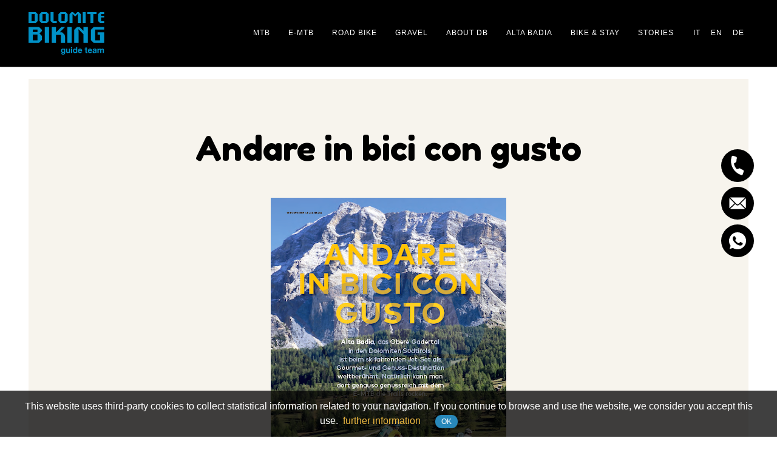

--- FILE ---
content_type: text/html; charset=UTF-8
request_url: https://www.dolomitebiking.com/de/andare-in-bici-con-gusto
body_size: 6728
content:
   

<!DOCTYPE html>
<html lang="de">
    <head>
        <meta charset="utf-8">
        <meta http-equiv="X-UA-Compatible" content="IE=edge">
        <meta name="viewport" content="width=device-width, initial-scale=1">
        <!-- The above 3 meta tags *must* come first in the head; any other head content must come *after* these tags -->
        <link href="https://fonts.googleapis.com/css?family=Roboto:300,400,500,700&display=swap" rel="stylesheet">
<link href="https://fonts.googleapis.com/css2?family=Fredoka+One&display=swap" rel="stylesheet">
        
        <title>Andare in bici con gusto</title>
		<meta name="keywords" content="" />
		<meta name="description" content="" />
		<meta http-equiv="content-language" content="de" />
		<meta http-equiv="expires" content="Wed, 21 Jan 2026 23:59:59 GMT" /> 
                <meta property="og:title" content="Andare in bici con gusto" />
        <meta property="og:type" content="website" />
        <meta property="og:image" content="https://www.dolomitebiking.com/pics/fb-cover.jpg" />
        <meta property="og:url" content="https://www.dolomitebiking.com/de/andare-in-bici-con-gusto" />
        <meta property="og:site_name" content="Website" />
        <meta property="og:description" content="" />
        <meta name="twitter:title" content="Andare in bici con gusto"/>
        <meta name="twitter:description" content=""/>
        <meta name="twitter:image" content="https://www.dolomitebiking.com/pics/fb-cover.jpg">
        <meta name="twitter:site" content="@twitter_nick">
        <meta name="twitter:card" content="summary_large_image"> 
        <link rel="alternate" hreflang="it" href="https://www.dolomitebiking.com/it/andare-in-bici-con-gusto" />
        
        <link rel="alternate" hreflang="de" href="https://www.dolomitebiking.com/de/andare-in-bici-con-gusto" />
        
        <link rel="alternate" hreflang="en" href="https://www.dolomitebiking.com/en/andare-in-bici-con-gusto" />
        <link rel="canonical" href="https://www.dolomitebiking.com/de/andare-in-bici-con-gusto" />          
        <!-- Bootstrap -->
        <link href="https://www.dolomitebiking.com/css/bootstrap.css" rel="stylesheet">
        <link href="https://www.dolomitebiking.com/css/colorbox.css" rel="stylesheet">  
		<link href="https://www.dolomitebiking.com/coreui/vendors/font-awesome/icons/font-awesome.min.css" rel="stylesheet">  
		<link href="https://www.dolomitebiking.com/css/ionicons.min.css" rel="stylesheet"> 
        <link href="https://www.dolomitebiking.com/css/slick.css" rel="stylesheet">   
		<link rel="stylesheet" href="https://cdnjs.cloudflare.com/ajax/libs/animate.css/3.7.0/animate.min.css">
        <link href="https://fonts.googleapis.com/css2?family=Playfair+Display&display=swap" rel="stylesheet">
        <link href="https://fonts.googleapis.com/css2?family=Playfair+Display&family=Raleway:wght@300;400&display=swap" rel="stylesheet">
        
		<link rel="stylesheet" href="https://www.dolomitebiking.com/css/core.css?ver=23.2i">
		<link rel="stylesheet" href="https://www.dolomitebiking.com/style.css?ver=23.2g">
        
        <script type="application/ld+json">
        {
         "@context": "http://schema.org",
          "@type": "Organization",
          "name": "Dolomite Biking",
          "url": "https://www.dolomitebiking.com/",
          "logo": "https://www.dolomitebiking.com/img/Logo-Dolomite-Biking.svg", 
          "sameAs": [
            "" 
          ],
          "address": {
            "@type": "PostalAddress",
            "addressLocality": "La Villa (BZ)",
            "postalCode": "I-39030",
            "streetAddress": "Via Ninz, 78"
          },
          "email": "info@dolomitebiking.com",
          "telephone": "00393458430374"
        }
        </script> 
        
        <!-- HTML5 shim and Respond.js for IE8 support of HTML5 elements and media queries -->
        <!-- WARNING: Respond.js doesn't work if you view the page via file:// -->
        <!--[if lt IE 9]>
          <script src="https://oss.maxcdn.com/html5shiv/3.7.2/html5shiv.min.js"></script>
          <script src="https://oss.maxcdn.com/respond/1.4.2/respond.min.js"></script>
        <![endif]-->
		<script>
  (function(i,s,o,g,r,a,m){i['GoogleAnalyticsObject']=r;i[r]=i[r]||function(){
  (i[r].q=i[r].q||[]).push(arguments)},i[r].l=1*new Date();a=s.createElement(o),
  m=s.getElementsByTagName(o)[0];a.async=1;a.src=g;m.parentNode.insertBefore(a,m)
  })(window,document,'script','//www.google-analytics.com/analytics.js','ga');

  ga('create', 'UA-52715146-1', 'auto');
  ga('set', 'anonymizeIp', true);
  ga('send', 'pageview');

</script>		
	</head>
	<body> 
        <header id="header">
	<nav class="navbar navbar-expand-lg">
		<div id="menu-cont" class="container">
			<div id="logo-cont">
				<a href="https://www.dolomitebiking.com/de/" class="navbar-brand"><img src="https://www.dolomitebiking.com/img/Logo-Dolomite-Biking.svg" alt="Dolomite Biking" /></a>
				
					<button class="navbar-toggler" type="button"> <!--data-toggle="collapse" data-target="#collapsibleNavbar" aria-controls="collapsibleNavbar" aria-expanded="false" aria-label="Toggle navigation"-->
						<span class="navbar-toggler-icon"></span>
					</button>
					<a id="menu-close" href="#"><img src="https://www.dolomitebiking.com/img/CLOSE@4x.png" alt="Close"></a>
			
			</div>
			<div class="header-menu navbar-collapse d-none d-lg-block">
				
<ul id="menu-desktop" class="navbar-nav">
    <li class=" nav-item">
                <a class="nav-link " data-target="#navToggleDeskMtb" href="https://www.dolomitebiking.com/de/mtb" >Mtb</a>
            </li>
        <li class=" nav-item">
                <a class="nav-link " data-target="#navToggleDeskE-mtb" href="https://www.dolomitebiking.com/de/e-mtb" >E-Mtb</a>
            </li>
        <li class=" nav-item">
                <a class="nav-link " data-target="#navToggleDeskRoad-bike" href="https://www.dolomitebiking.com/de/road-bike" >Road Bike</a>
            </li>
        <li class=" nav-item">
                <a class="nav-link " data-target="#navToggleDeskGravel" href="https://www.dolomitebiking.com/de/gravel" >Gravel</a>
            </li>
        <li class=" nav-item">
                <a class="nav-link " data-target="#navToggleDeskAbout-db" href="https://www.dolomitebiking.com/de/about-db" >About DB</a>
            </li>
        <li class=" nav-item">
                <a class="nav-link " data-target="#navToggleDeskAlta-badia" href="https://www.dolomitebiking.com/de/alta-badia" >Alta Badia</a>
            </li>
        <li class=" nav-item">
                <a class="nav-link " data-target="#navToggleDeskBike-stay" href="https://www.dolomitebiking.com/de/bike-stay" >Bike & stay</a>
            </li>
        <li class=" nav-item">
                <a class="nav-link " data-target="#navToggleDeskStories" href="https://www.dolomitebiking.com/de/stories" >Stories</a>
            </li>
</ul>

			</div> 
			<div class="header-menu d-lg-none" id="collapsibleNavbar">
				<div id="overlay-nav">
					<div id="overlay-nav-wrapper">
						<div class="mobile-primary-nav-wrapper">
							
<ul id="menu-mobile" class="navbar-nav">
    <li class=" nav-item">
                <a class="nav-link " data-target="#navToggleMobMtb" href="https://www.dolomitebiking.com/de/mtb" >Mtb</a>
            </li>
        <li class=" nav-item">
                <a class="nav-link " data-target="#navToggleMobE-mtb" href="https://www.dolomitebiking.com/de/e-mtb" >E-Mtb</a>
            </li>
        <li class=" nav-item">
                <a class="nav-link " data-target="#navToggleMobRoad-bike" href="https://www.dolomitebiking.com/de/road-bike" >Road Bike</a>
            </li>
        <li class=" nav-item">
                <a class="nav-link " data-target="#navToggleMobGravel" href="https://www.dolomitebiking.com/de/gravel" >Gravel</a>
            </li>
        <li class=" nav-item">
                <a class="nav-link " data-target="#navToggleMobAbout-db" href="https://www.dolomitebiking.com/de/about-db" >About DB</a>
            </li>
        <li class=" nav-item">
                <a class="nav-link " data-target="#navToggleMobAlta-badia" href="https://www.dolomitebiking.com/de/alta-badia" >Alta Badia</a>
            </li>
        <li class=" nav-item">
                <a class="nav-link " data-target="#navToggleMobBike-stay" href="https://www.dolomitebiking.com/de/bike-stay" >Bike & stay</a>
            </li>
        <li class=" nav-item">
                <a class="nav-link " data-target="#navToggleMobStories" href="https://www.dolomitebiking.com/de/stories" >Stories</a>
            </li>
</ul>
 
							<div class="menu-languages d-lg-none header-menu">
								 
<ul>
      <li class="nav_li"><a href="https://www.dolomitebiking.com/it/andare-in-bici-con-gusto" >it</a></li>
          
      
          <li class="nav_li"><a href="https://www.dolomitebiking.com/en/andare-in-bici-con-gusto" >en</a></li>
          
      
          
          <li class="nav_li current"><span>de</span></li>
</ul>
  
							</div>
						</div>
					</div>
				</div>
			</div>  
			<div class="menu-languages header-menu d-none d-lg-block">
				 
<ul>
      <li class="nav_li"><a href="https://www.dolomitebiking.com/it/andare-in-bici-con-gusto" >it</a></li>
          
      
          <li class="nav_li"><a href="https://www.dolomitebiking.com/en/andare-in-bici-con-gusto" >en</a></li>
          
      
          
          <li class="nav_li current"><span>de</span></li>
</ul>
  
			</div> 
		</div>      
	</nav>
</header>
		
        <section id="main">
            <div class="container">
                <div class="icone-share">      <!-- SHARE -->
                    <ul class="list-vertical list-vertical-right">
                      <li class="phone"><a href="tel:00393458430374"><img src="https://www.dolomitebiking.com/img/icona-phone.svg"></a></li>
                      <li class="mail"><a href="mailto:info@dolomitebiking.com" target="_blank"><img src="https://www.dolomitebiking.com/img/icona-mail.svg"></a></li> 
                      <li class="whatsapp"><a href="https://wa.me/whatsapp" target="_blank"><img src="https://www.dolomitebiking.com/img/icona-whatsapp.svg"></a></li>
                    </ul>
                </div>
              <div class="row">
                <div class="col col-12">
                                                              
	<section id="paragrafo-576" class="paragrafo text-pic-bgcolor"> 
                <div class="text-container">
            <h1>Andare in bici con gusto</h1> 
            
            
                </div>
                <div class="row">  
                    <div id="box-576" class="col col-12"> 
                        <div class="img-paragrafo-container container"><img src="/pics/Andare-in-bici-con-gusto_3.png" border="0" alt=""/></div>
                         
                                                
                    </div>
                </div>    
        </section> 
        
		<div id="paragrafo-289" class="paragrafo paragrafo-semplice">
                 
                <div class="text-block toanimate">
                        <div class="text-container">
                             
                            <div class="text"><p><span>Alta Badia, das Obere Gadertal in den Dolomiten S&uuml;dtirols, ist beim skifahrenden Jet-Set als Gourmet- und Genuss-Destination weltber&uuml;hmt. Nat&uuml;rlich kann man dort genauso genussreich mit dem E-MTB die Trails rocken.&nbsp;</span></p>
<p>&nbsp;</p>
<p style="text-align: center;"><a href="/public/sitemin/Bike_Sport_E_MTB_Alta_Badia.pdf" target="_blank"><span class="bottone-transp-nero">weiter lesen</span></a></p></div>
                        </div>
                    </div>
			</div> 
            <hr>
 
                </div>
              </div> 
              
    		</div> 
            
               
        <!-- /.container -->
        
        </section> 
         <!-- foto top -->    
            <footer id="footer">
        <div class="footer-container">
            <div id="footer-cols"> 
                <div class="container">
                    <div class="row">
                        <div class="col col-12">
                            <p><span>&copy; 2021 - A.S.D. Dolimite Biking -&nbsp;</span><span>Via Ninz 78 -&nbsp;I-39030 La Villa (BZ) -&nbsp;</span><span>Tel: +39 345 8430374 -&nbsp;</span><span>info@dolomitebiking.com -&nbsp;</span><span>P. IVA: 02679470217 -&nbsp;C.F: 92034630217</span></p>
<p>Termini e condizioni - <a href="/de/privacy" rel="nofollow">Cookie Policy</a> - <a href="/de/privacy" rel="nofollow">Privacy Policy - Safeguarding</a>&nbsp;-&nbsp;Credits</p>               <!-- FOOTER DATI -->
                        </div> 
                        <div class="col col-12">
                            <ul class="footer-social">
<li class="facebook"><a href="https://www.facebook.com/Dolomite-Biking-229879980456332" target="_blank"><img src="/img/icona-facebook.svg" border="0" /></a></li>
<li class="instagram"><a href="https://www.instagram.com/dolomitebiking/" target="_blank"><img src="/img/icona-instagram.svg" border="0" /></a></li>
<li class="instagram"><a href="https://www.youtube.com/channel/UCPpDLlOg_4IdSw-DJucfWEw" target="_blank"><img src="/pics/youtube.png" border="0" width="54" height="54" /></a></li>
</ul>               <!-- FOOTER ICONE SOCIAL -->
                        </div> 
                         <div class="col col-12">
                            <table border="0" cellpadding="5" align="center">
<tbody>
<tr>
<td><a href="https://www.altabadia.org/de/alta-badia-dolomiten-suedtirol.html" target="_blank"><img src="/pics/LogoAltaBadia.png" border="0" alt="Alta Badia" width="200" height="200" /></a></td>
<td><img src="/pics/LogoDolomitiUnesco.png" border="0" alt="Logo Dolomiti Unesco" width="200" height="200" /></td>
<td><a href="https://www.suedtiroler-mountainbikeguide.com/it" target="_blank"><img src="/pics/LogoBikeGuide.png" border="0" alt="Bike Guide" width="200" height="200" /></a></td>
<td><img src="/pics/LogoSudtirol.png" border="0" alt="Sudtirol" width="200" height="200" /></td>
<td><img src="/pics/LogoSellarondaMTB.png" border="0" alt="Sellaronda MTB" width="196" height="200" /></td>
</tr>
</tbody>
</table>               <!-- FOOTER LOGHI -->
                        </div>
                    </div>
                </div>
            </div>
        </div>    
            <!-- scroll to top --> 
            <a href="javascript:;" class="scrollToTop" style="display: inline;"><span class="glyphicon glyphicon-menu-up"></span></a> 
            <!-- scroll to top end... --> 
            
    </footer>
       
                
        <!-- jQuery (necessary for Bootstrap's JavaScript plugins) -->
        <!--script src="https://ajax.googleapis.com/ajax/libs/jquery/1.11.2/jquery.min.js"></script-->
		<script
		  src="https://code.jquery.com/jquery-2.2.4.min.js"
		  integrity="sha256-BbhdlvQf/xTY9gja0Dq3HiwQF8LaCRTXxZKRutelT44="
		  crossorigin="anonymous"></script>
        <!-- Include all compiled plugins (below), or include individual files as needed -->
        <script src="https://www.dolomitebiking.com/vendor/bootstrap/dist/js/bootstrap.min.js"></script>
        <script src="https://www.dolomitebiking.com/js/jquery.colorbox-min.js"></script>  
        <script src="https://www.dolomitebiking.com/js/jquery.autocomplete.min.js" defer></script> 
        <script src="https://www.dolomitebiking.com/js/slick.min.js"></script>
        
        <script>   
			
            document.addEventListener('DOMContentLoaded', function(event) {            
                $('a.colorbox, .colorbox > a').colorbox({  
        			iframe: true,
        			innerWidth: '75%',
        			innerHeight: '75%',
        			opacity: 0.7,    
                    fixed:true,
                    previous: '<span class="glyphicon glyphicon-arrow-left"></span>',
                    next: '<span class="glyphicon glyphicon-arrow-right"></span>',
                    close: '<span class="glyphicon glyphicon-remove-sign"></span>'  
        		}); 
                
				$('#logo-cont .navbar-toggler').click(function(e) { 
					e.preventDefault();
					e.stopImmediatePropagation();
					$('#collapsibleNavbar').addClass("show");
					$('.navbar-toggler').css('opacity',0);
					$('#menu-close').fadeIn(0);
				});
				
				$('#menu-close').click(function(e) { 
					e.preventDefault();
					e.stopImmediatePropagation();
					$('#collapsibleNavbar').removeClass("show");  
					$('#menu-close').fadeOut(0);
					$('.navbar-toggler').css('opacity',1); 
				});
				 
				$('#menu-desktop .dropdown-menu').hover(function(){ 
					$(this).parent().toggleClass('hover');
				});
                
                //multi-dropdown on mobile
                /*
                $('#menu-mobile .dropdown a.dropdown-toggle').on('click', function(e) {
                    //$(this).closest('.dropdown').children('.dropdown-menu').find('.dropdown-submenu').first('.dropdown-menu').children('.dropdown-menu').addClass('pippo'); //show');
                    console.log('click');
                });*/
                
                $('.dropdown-menu a.dropdown-toggle').on('click', function(e) {
                  if (!$(this).next().hasClass('show')) {
                    $(this).parents('.dropdown-menu').first().find('.show').removeClass('show');
                  }
                  var $subMenu = $(this).next('.dropdown-menu');
                  $subMenu.toggleClass('show');
                
                  $(this).parents('li.nav-item.dropdown.show').on('hidden.bs.dropdown', function(e) {
                    $('.dropdown-submenu .show').removeClass('show');
                  });
                
                  return false;
                });
				
				//fixed menu 
				var $menu = $(".navbar");
				var fixed_menu = false;
				var treshold = 35;		
				if ( $(this).scrollTop() > treshold && !fixed_menu){
					$menu.addClass("fixed-top"); 
					fixed_menu = true;
				} else if($(this).scrollTop() <= treshold && fixed_menu) {
					$menu.removeClass("fixed-top");
					fixed_menu = false;
				}
				$(window).scroll(function(){
                console.log($(this).scrollTop());
					if ( $(this).scrollTop() > treshold && !fixed_menu){
						$menu.addClass("fixed-top"); 
						fixed_menu = true;
					} else if($(this).scrollTop() <= treshold && fixed_menu) {
						$menu.removeClass("fixed-top");
						fixed_menu = false;
					}
				});
                
                $('#search-submit').click( function(e) {
                    e.preventDefault;
                    var q = $('#search-input').val();
                    window.location.href = "https://www.dolomitebiking.com/de/url_guide?q=" + q;
                });
                var q_text;
                $('#search-input').autocomplete({     
                    groupBy: 'category',
                    serviceUrl: 'https://www.dolomitebiking.com/search.php?action=get_suggests&hl=de',
                    minChars: 3,
                    triggerSelectOnValidInput: false,  
                    formatResult: function (suggestion, currentValue) {
                         text = suggestion.value;          
                         var first_char = currentValue.charAt(0);
                         if(first_char == first_char.toUpperCase()) {
                             text = text.replace(new RegExp(currentValue, 'gi'), '<strong>'+currentValue+'</strong>');   
                         }
                         else {                      
                             var Search = currentValue.charAt(0).toUpperCase() + currentValue.slice(1);  
                             text = text.replace(new RegExp(currentValue, 'g'), '<strong>'+currentValue+'</strong>');  
                             text = text.replace(new RegExp(Search, 'g'), '<strong>'+Search+'</strong>');   
                         }   
                         //text.replace('/'+currentValue+'/gi','<strong>'+currentValue+'</strong>');
                         if(suggestion.data.tipo!='guide')  text = '<span class="rt"></span>'+text;
                         
                         return text;
                    },
                    onSearchComplete: function (query, suggestions) {
                        q_text = query;
                        var text = $('.autocomplete-group:first-child strong').text();
                        if(text == 'lista') {
                            $('.autocomplete-group:first-child').remove();
                        } 
                    }, 
                    onSelect: function (suggestion) {   
                        var value = suggestion.data.q;
                        var orig  = suggestion.data.s;
                        var link  = suggestion.data.link;
                        var list_page = 'url_guide';
                        if(link)  list_page = list_page +'/'+link;
                        else list_page = list_page +'/search';
                        $('#search-input').val(value);
                        if(suggestion.data.tipo && suggestion.data.tipo_id) {       
                            if(orig && orig != value) {
                                window.location.href = "https://www.dolomitebiking.com/de/"+list_page+"?q=" + value + "&" + suggestion.data.tipo + "=" + suggestion.data.tipo_id + "&s="+orig;
                            } else {  
                                window.location.href = "https://www.dolomitebiking.com/de/"+list_page+"?q=" + value + "&" + suggestion.data.tipo + "=" + suggestion.data.tipo_id ;
                            }
                        }
                        else if (suggestion.data.tipo == 'lista_completa') {
                            if(orig && orig != q_text) window.location.href = "https://www.dolomitebiking.com/de/"+list_page+"?q=" + q_text + "&s="+orig;
                            else window.location.href = "https://www.dolomitebiking.com/de/"+list_page+"?q=" + q_text;
                        }
                        else if (suggestion.data.tipo == 'nessun_risultato') {
            
                        } else {    
                            if(orig && orig != value) window.location.href = "https://www.dolomitebiking.com/de/"+list_page+"?q=" + value + "&s="+orig;
                            else window.location.href = "https://www.dolomitebiking.com/de/"+list_page+"?q=" + value;
                        }
                    }   
                }); 
                
                $('.gallery-pic').colorbox({  
      			  opacity: 0.7,
                  maxHeight: '100%',
                  maxWidth: '100%',
                  rel: 'gallery-pic',
                  previous: '<span class="glyphicon glyphicon-arrow-left"></span>',
                  next: '<span class="glyphicon glyphicon-arrow-right"></span>',
                  close: '<span class="glyphicon glyphicon-remove-sign"></span>'  
        		});
                
                // READMORE 
    			$(".review").each(function() {
    				var $paragrafo = $(this);
    				var height = $paragrafo.find(".text").height();
                    //console.log(height);
    				$paragrafo.find(".full-text").height(height);
    				$paragrafo.find(".open").on("click", function() {
    					$paragrafo.find(".open").hide();
    					$paragrafo.find(".chiudi").show();
    					$paragrafo.find(".text").hide();
    					$paragrafo.find(".full-text").show();
    					var auto_height = $paragrafo.find(".full-text div").height();
                        //console.log(auto_height);
    					$paragrafo.find(".full-text").animate({
    						height: auto_height
    					}, 150);
    				});
    				$paragrafo.find(".chiudi").on("click", function() {
    					$paragrafo.find(".chiudi").hide();
    					$paragrafo.find(".open").show();
    					$paragrafo.find(".full-text").animate({
    						height: height
    					}, 150, function() {
    						$paragrafo.find(".full-text").hide();
    						$paragrafo.find(".text").show();
    					});
    				});
    			});

                //Scroll To Top - START CODE
                
                if ($(this)
                        .scrollTop() > 100) {      
                    $('.scrollToTop')
                            .fadeIn();
                } else {
                    $('.scrollToTop')
                            .fadeOut();
                }
                
                $(window).scroll(function () {        
                    if ($(this)
                            .scrollTop() > 100) {      
                        $('.scrollToTop')
                                .fadeIn();
                    } else {
                        $('.scrollToTop')
                                .fadeOut();
                    }
                });
                
                //Click event to scroll to top
                $('.scrollToTop').click(function () {
                    $('html, body').animate({
                        scrollTop: 0
                    }, 1000);
                    return false;
                });
                
                //Scroll To Top - END CODE                
                var animateHTML = function() {
                  var elems;
                  var windowHeight;
                  function init() {
                    elems = document.querySelectorAll('.toanimate');
                    windowHeight = window.innerHeight;
                    addEventHandlers();
                    checkPosition();
                  }
                  function addEventHandlers() {
                    window.addEventListener('scroll', checkPosition);
                    window.addEventListener('resize', init);
                  }
                  function checkPosition() {
                    for (var i = 0; i < elems.length; i++) {
                      var positionFromTop = elems[i].getBoundingClientRect().top;
                      if (positionFromTop - windowHeight <= 0) {
                        elems[i].className = elems[i].className.replace(
                          'toanimate',
                          'animated fadeIn'
                        );
                      }
                    }
                  }
                  return {
                    init: init
                  };
                };
                animateHTML().init();
                
                //Scroll To Filter
                
                if ($(this)
                        .scrollTop() > 100) {      
                    $('.scrollToFilter')
                            .fadeIn();
                } else {
                    $('.scrollToFilter')
                            .fadeOut();
                }
                
                $(window).scroll(function () {        
                    if ($(this)
                            .scrollTop() > 100) {      
                        $('.scrollToFilter')
                                .fadeIn();
                    } else {
                        $('.scrollToFilter')
                                .fadeOut();
                    }
                });
                
                //Scroll To Info Form
                /* $('a').click(function(){
                    $('html, body').animate({
                        scrollTop: $( $(this).attr('href') ).offset().top
                    }, 600);
                    return false;
                }); */
    		});			
        </script>
          
<script src="/cookiechoices.js"></script>
<script>     
    document.addEventListener('DOMContentLoaded', function(event) {
    cookieChoices.showCookieConsentBar('This website uses third-party cookies to collect statistical information related to your navigation. If you continue to browse and use the website, we consider you accept this use.',
      'OK', 'further information', '/de/privacy/en');
    }); 
    jQuery(window).load(function(){   
        jQuery(window).scroll(function(){
            if( jQuery('#cookieChoiceDismiss').length ) {
                jQuery("#cookieChoiceDismiss").click();
                if( $('#social-bar').length ) {
                    $("#social-bar").append(social_bar_var);
                }
            }                    
        });                
    });    
</script>

   
                           
            
        <script>			
        document.addEventListener('DOMContentLoaded', function(event) {      
            //scroll ancore
            if(window.location.href.indexOf('#')!= -1) {
                var urlHash = '#' + window.location.href.split("#")[1];
    			$([document.documentElement, document.body]).animate({
    				scrollTop: jQuery(urlHash).offset().top - 50 - parseInt(jQuery(urlHash).css('margin-top')) 
    			}, 1500);
            }
        });
        </script> 
		
    <script>
    
    </script>

	</body>
</html>


--- FILE ---
content_type: text/css
request_url: https://www.dolomitebiking.com/css/core.css?ver=23.2i
body_size: 12976
content:
/* VARIABILI NON BOOTSTRAP */
/* VARIABILI BOOTSTRAP */
/*$primary:       $verde-scuro;*/
@keyframes shake_vertically {
  0% {
    transform: translate(0, 0); }
  25% {
    transform: translate(0, -5px); }
  75% {
    transform: translate(0, 5px); }
  100% {
    transform: translate(0, 0); } }
/*** ELEMENTI PRINCIPALI ***/
body {
  background: #fff;
  color: #000;
  font-family: "Heebo", sans-serif;
  font-size: 1rem;
  line-height: 1.55;
  font-weight: 300; }
  @media (max-width: 767.98px) {
    body {
      font-size: 0.95rem; } }
  @media (max-width: 419.98px) {
    body {
      font-size: 0.95rem; } }

.container {
  position: relative;
  width: 95%; }
  @media (max-width: 991.98px) {
    .container {
      padding-right: 30px;
      padding-left: 30px; }
      .container .row {
        margin-left: -30px;
        margin-right: -30px; }
        .container .row .col-1, .container .row .col-2, .container .row .col-3, .container .row .col-4, .container .row .col-5, .container .row .col-6, .container .row .col-7, .container .row .col-8, .container .row .col-9, .container .row .col-10, .container .row .col-11, .container .row .col-12, .container .row .col, .container .row .col-auto, .container .row .col-sm-1, .container .row .col-sm-2, .container .row .col-sm-3, .container .row .col-sm-4, .container .row .col-sm-5, .container .row .col-sm-6, .container .row .col-sm-7, .container .row .col-sm-8, .container .row .col-sm-9, .container .row .col-sm-10, .container .row .col-sm-11, .container .row .col-sm-12, .container .row .col-sm, .container .row .col-sm-auto, .container .row .col-md-1, .container .row .col-md-2, .container .row .col-md-3, .container .row .col-md-4, .container .row .col-md-5, .container .row .col-md-6, .container .row .col-md-7, .container .row .col-md-8, .container .row .col-md-9, .container .row .col-md-10, .container .row .col-md-11, .container .row .col-md-12, .container .row .col-md, .container .row .col-md-auto, .container .row .col-lg-1, .container .row .col-lg-2, .container .row .col-lg-3, .container .row .col-lg-4, .container .row .col-lg-5, .container .row .col-lg-6, .container .row .col-lg-7, .container .row .col-lg-8, .container .row .col-lg-9, .container .row .col-lg-10, .container .row .col-lg-11, .container .row .col-lg-12, .container .row .col-lg, .container .row .col-lg-auto, .container .row .col-xl-1, .container .row .col-xl-2, .container .row .col-xl-3, .container .row .col-xl-4, .container .row .col-xl-5, .container .row .col-xl-6, .container .row .col-xl-7, .container .row .col-xl-8, .container .row .col-xl-9, .container .row .col-xl-10, .container .row .col-xl-11, .container .row .col-xl-12, .container .row .col-xl, .container .row .col-xl-auto, .container .row .col-xxl-1, .container .row .col-xxl-2, .container .row .col-xxl-3, .container .row .col-xxl-4, .container .row .col-xxl-5, .container .row .col-xxl-6, .container .row .col-xxl-7, .container .row .col-xxl-8, .container .row .col-xxl-9, .container .row .col-xxl-10, .container .row .col-xxl-11, .container .row .col-xxl-12, .container .row .col-xxl, .container .row .col-xxl-auto {
          padding-right: 30px;
          padding-left: 30px; } }
  @media (max-width: 419.98px) {
    .container {
      padding-right: 15px;
      padding-left: 15px; }
      .container .row {
        margin-left: -15px;
        margin-right: -15px; }
        .container .row .col-1, .container .row .col-2, .container .row .col-3, .container .row .col-4, .container .row .col-5, .container .row .col-6, .container .row .col-7, .container .row .col-8, .container .row .col-9, .container .row .col-10, .container .row .col-11, .container .row .col-12, .container .row .col, .container .row .col-auto, .container .row .col-sm-1, .container .row .col-sm-2, .container .row .col-sm-3, .container .row .col-sm-4, .container .row .col-sm-5, .container .row .col-sm-6, .container .row .col-sm-7, .container .row .col-sm-8, .container .row .col-sm-9, .container .row .col-sm-10, .container .row .col-sm-11, .container .row .col-sm-12, .container .row .col-sm, .container .row .col-sm-auto, .container .row .col-md-1, .container .row .col-md-2, .container .row .col-md-3, .container .row .col-md-4, .container .row .col-md-5, .container .row .col-md-6, .container .row .col-md-7, .container .row .col-md-8, .container .row .col-md-9, .container .row .col-md-10, .container .row .col-md-11, .container .row .col-md-12, .container .row .col-md, .container .row .col-md-auto, .container .row .col-lg-1, .container .row .col-lg-2, .container .row .col-lg-3, .container .row .col-lg-4, .container .row .col-lg-5, .container .row .col-lg-6, .container .row .col-lg-7, .container .row .col-lg-8, .container .row .col-lg-9, .container .row .col-lg-10, .container .row .col-lg-11, .container .row .col-lg-12, .container .row .col-lg, .container .row .col-lg-auto, .container .row .col-xl-1, .container .row .col-xl-2, .container .row .col-xl-3, .container .row .col-xl-4, .container .row .col-xl-5, .container .row .col-xl-6, .container .row .col-xl-7, .container .row .col-xl-8, .container .row .col-xl-9, .container .row .col-xl-10, .container .row .col-xl-11, .container .row .col-xl-12, .container .row .col-xl, .container .row .col-xl-auto, .container .row .col-xxl-1, .container .row .col-xxl-2, .container .row .col-xxl-3, .container .row .col-xxl-4, .container .row .col-xxl-5, .container .row .col-xxl-6, .container .row .col-xxl-7, .container .row .col-xxl-8, .container .row .col-xxl-9, .container .row .col-xxl-10, .container .row .col-xxl-11, .container .row .col-xxl-12, .container .row .col-xxl, .container .row .col-xxl-auto {
          padding-right: 15px;
          padding-left: 15px; } }

.text-container {
  max-width: 800px;
  margin: 0 auto 40px; }
  @media (max-width: 1199.98px) {
    .text-container {
      max-width: 600px; } }
  @media (max-width: 991.98px) {
    .text-container {
      padding-right: 50px;
      padding-left: 50px; } }
  @media (max-width: 419.98px) {
    .text-container {
      padding-right: 10px;
      padding-left: 10px; } }

#main {
  padding-top: 20px; }

#main-container {
  padding-top: 30px;
  padding-bottom: 50px; }

/*** STILI GENERALI ***/
@media (max-width: 1199.98px) {
  h1, .h1 {
    font-size: 2rem; } }
@media (max-width: 767.98px) {
  h1, .h1 {
    font-size: 1.5rem; } }

section h2 {
  margin-bottom: 40px;
  font-weight: 400; }

.text-center {
  text-align: center; }

.titoletto-icona::before, .titoletto-icona::after {
  content: ' ';
  display: block;
  position: absolute;
  top: 50%;
  left: 0px;
  width: 100px;
  border-bottom: 1px solid #000; }
  @media (max-width: 767.98px) {
    .titoletto-icona::before, .titoletto-icona::after {
      width: 70px;
      left: 120px; } }
  @media (max-width: 419.98px) {
    .titoletto-icona::before, .titoletto-icona::after {
      left: 50px; } }

.titoletto-icona::after {
  left: auto;
  right: 0px; }
  @media (max-width: 767.98px) {
    .titoletto-icona::after {
      right: 120px; } }
  @media (max-width: 419.98px) {
    .titoletto-icona::after {
      right: 50px; } }

.titoletto-icona {
  text-align: center; }
  .titoletto-icona i {
    font-size: 2.3rem; }

.titoletto-filtro {
  background: #edb841;
  padding: 5px 15px;
  font-size: 0.98rem;
  font-weight: 400;
  color: #fff;
  margin-bottom: 5px; }

p a, p i, p em, p strong {
  color: unset; }

p.sottotitolo.sottotitolo-abstract {
  padding-bottom: 20px; }

#content h1 {
  font-size: 2.1rem;
  padding-bottom: 20px;
  font-weight: 300; }
#content .col-title h2 {
  color: #D51D35;
  font-weight: lighter; }

.vl {
  border: 1px solid #c0c0c0;
  height: 300px;
  position: absolute;
  right: 0;
  margin-left: -3px;
  bottom: -7px; }
  @media (max-width: 767.98px) {
    .vl {
      display: none; } }

hr {
  width: 100%;
  margin: 42px 0 48px;
  border: 1px solid #c0c0c0;
  opacity: 1;
  height: 0; }

#content hr:after {
  content: '';
  position: absolute;
  left: 40%;
  width: 20%;
  height: 50px;
  background-image: url("/img/after-h1-gruppo-boschetti.png");
  background-repeat: no-repeat;
  background-position: center center;
  margin-top: -26px; }

#content .texts {
  padding-top: 5px; }
  #content .texts strong, #content .texts b {
    color: #777;
    font-weight: 400; }
  #content .texts ul {
    margin-top: 8px;
    padding-left: 17px; }
    #content .texts ul li {
      padding-bottom: 8px;
      list-style: disc; }
#content .bottoni table .bottone {
  width: 200px; }

.content {
  padding: 50px 0 0; }
  @media (max-width: 991.98px) {
    .content {
      padding: 0; } }

#mainhome ul, #main ul {
  margin-top: 8px;
  padding-left: 17px; }
  #mainhome ul li, #main ul li {
    padding-bottom: 8px;
    list-style: disc; }
#mainhome strong, #mainhome b, #mainhome .bold, #main strong, #main b, #main .bold {
  font-weight: bold; }

p:empty:before {
  content: "\00a0";
  /* aggiungo &nbsp; dove ci sono paragrafi vuoti */ }

img {
  max-width: 100%;
  height: auto; }

.box {
  position: relative; }

.grey-bg {
  background-color: #f8f8f8; }

.dark-gray-bg {
  background-color: #556273;
  color: white; }
  .dark-gray-bg * {
    color: white; }

.blue-bg {
  background-color: #2888ba; }

.azzurro-bg {
  background-color: #0091c7; }

.box-pic {
  background-size: cover;
  background-repeat: no-repeat;
  background-position: center;
  display: block; }

.grey-box {
  background-color: #ced4da; }

.red-box {
  background-color: #af0f0f;
  color: white; }

.white-frame {
  border-color: rgba(255, 255, 255, 0.5); }

.toanimate {
  visibility: hidden; }

.overlay {
  left: 0%;
  top: 0%;
  width: 100%;
  height: 100%;
  position: absolute;
  display: -webkit-box;
  display: -ms-flexbox;
  display: flex;
  -webkit-box-align: center;
  -ms-flex-align: center;
  align-items: center;
  -webkit-box-pack: center;
  -ms-flex-pack: center;
  justify-content: center;
  color: white;
  -webkit-transition: background-color 100ms linear;
  -ms-transition: background-color 100ms linear;
  transition: background-color 100ms linear; }

.overlay:hover {
  background: rgba(0, 0, 6, 0.65); }

.back-img {
  background-size: cover;
  background-repeat: no-repeat;
  background-position: center; }

.back-img-contain {
  background-size: cover;
  background-repeat: no-repeat;
  background-position: center;
  background-size: contain; }

.disclaimer {
  margin-top: 30px; }

.didascalia {
  font-size: 12px; }

a.bottone:hover {
  color: #fff;
  background: #000; }

@media (min-width: 420px) {
  .btn + .btn {
    margin-left: 5px; } }
@media (min-width: 576px) {
  .btn + .btn {
    margin-left: 20px; } }
@media (min-width: 768px) {
  .btn + .btn {
    margin-left: 45px; } }

.bottone:focus, .bottone.focus {
  box-shadow: 0 0 0 0rem #4fc3f8 !important; }

.bottone.btn-contatta:not(:disabled):not(.disabled):active, .bottone.btn-contatta:not(:disabled):not(.disabled).active, .show > .bottone.btn-contatta.dropdown-toggle {
  color: #fff !important;
  background-color: #4fc3f8 !important;
  border-color: #4fc3f8 !important; }

.bottone-azzurro-s {
  color: #fff;
  background-color: #0091c7;
  border-color: transparent;
  padding: 17px 25px;
  font-size: 1.9rem;
  line-height: 1.2;
  border-radius: 0;
  cursor: pointer;
  display: inline-block;
  color: #fff;
  text-align: center;
  padding: 5px 15px;
  font-size: 0.85rem;
  color: #fff;
  margin-top: 6px;
  text-align: center; }
  .bottone-azzurro-s:hover {
    color: #fff;
    background-color: #0075a1;
    border-color: rgba(0, 0, 0, 0); }
  .bottone-azzurro-s:focus, .bottone-azzurro-s.focus {
    box-shadow: 0 0 0 0.2rem rgba(255, 255, 255, 0.5); }
  .bottone-azzurro-s.disabled, .bottone-azzurro-s:disabled {
    color: #fff;
    background-color: #0091c7;
    border-color: transparent; }
  .bottone-azzurro-s:not(:disabled):not(.disabled):active, .bottone-azzurro-s:not(:disabled):not(.disabled).active, .show > .bottone-azzurro-s.dropdown-toggle {
    color: #fff;
    background-color: #006c94;
    border-color: rgba(0, 0, 0, 0); }
    .bottone-azzurro-s:not(:disabled):not(.disabled):active:focus, .bottone-azzurro-s:not(:disabled):not(.disabled).active:focus, .show > .bottone-azzurro-s.dropdown-toggle:focus {
      box-shadow: 0 0 0 0.2rem rgba(255, 255, 255, 0.5); }
  @media (max-width: 575.98px) {
    .bottone-azzurro-s {
      padding-left: 10px;
      padding-right: 10px;
      font-size: 0.85rem; } }
  @media (max-width: 419.98px) {
    .bottone-azzurro-s {
      width: 100%;
      margin-bottom: 20px; } }

.slick-track,
.slick-list {
  -webkit-perspective: 2000;
  -webkit-backface-visibility: hidden; }

.slick-slide {
  -webkit-backface-visibility: hidden; }

.zoom-ico {
  top: 50%;
  left: 50%;
  transform: translate(-50%, -50%);
  position: absolute;
  z-index: 2; }

/* STILI GENERALI: form */
.form-group {
  margin-bottom: 10px;
  font-weight: 400;
  font-size: 0.85rem;
  line-height: 1.3; }

.form-control::-webkit-input-placeholder {
  /* Chrome/Opera/Safari */
  color: black; }

.form-control::-moz-placeholder {
  /* Firefox 19+ */
  color: black; }

.form-control:-ms-input-placeholder {
  /* IE 10+ */
  color: black; }

.form-control:-moz-placeholder {
  /* Firefox 18- */
  color: black; }

select {
  background-color: white;
  font-family: inherit;
  border: 0px solid #cccccc;
  border-radius: 0px;
  box-shadow: none;
  display: block;
  font-size: 14px;
  margin: 0 0 12px 0;
  padding: 6px;
  height: 40px;
  width: 100%; }

.select-group:after {
  /* content: url(/img/select-arrows.png); */
  /* @media all and (-webkit-min-device-pixel-ratio: 1.5) {
      content: url(/img/select-arrows@2x.png); 
  }  */
  line-height: 58px;
  color: #aaa;
  right: 18px;
  top: 24px;
  position: absolute;
  pointer-events: none;
  cursor: pointer; }

.select-group.select-eta:after {
  right: 18px;
  top: -5px; }

.select-group:before {
  content: '';
  right: 7px;
  bottom: 12px;
  width: 40px;
  height: 40px;
  background: #fff;
  border-left: 0px solid #ccc;
  position: absolute;
  display: block;
  pointer-events: none;
  cursor: pointer; }
  @media (max-width: 991.98px) {
    .select-group:before {
      width: 30px; } }
  @media (max-width: 419.98px) {
    .select-group:before {
      bottom: 0; } }

textarea.form-control {
  height: 40px; }

.styled-cbx {
  float: left; }
  .styled-cbx input[type="checkbox"] + .check-img {
    background: white;
    cursor: pointer;
    display: -webkit-box;
    display: -ms-flexbox;
    display: flex;
    -webkit-box-align: center;
    -ms-flex-align: center;
    align-items: center;
    -webkit-box-pack: center;
    -ms-flex-pack: center;
    justify-content: center;
    height: 40px;
    margin-right: 10px;
    vertical-align: middle;
    width: 40px; }
    .styled-cbx input[type="checkbox"] + .check-img span {
      display: none;
      font-size: 19px; }
  .styled-cbx input[type="checkbox"]:checked + .check-img {
    height: 40px;
    width: 40px; }
    .styled-cbx input[type="checkbox"]:checked + .check-img span {
      display: inline; }

/* STILI GENERALI: colorbox */
#colorbox {
  max-width: 100%;
  overflow-x: auto; }

/*** HEADER ***/
#header {
  z-index: 3;
  position: relative;
  background: #000;
  min-height: 110px; }
  @media (max-width: 1199.98px) {
    #header {
      min-height: unset; } }
  #header .header-top {
    background-color: #f8f8f8;
    padding: 3px 0; }
    @media (max-width: 419.98px) {
      #header .header-top {
        padding: 15px 0; } }
    #header .header-top .col:first-child {
      padding-right: 0; }
      @media (max-width: 419.98px) {
        #header .header-top .col:first-child {
          padding-left: 10px; } }
    #header .header-top .col:last-child {
      padding-left: 0; }
      @media (max-width: 419.98px) {
        #header .header-top .col:last-child {
          padding-right: 5px; } }
  @media (max-width: 419.98px) {
    #header .text-top {
      font-size: 13px;
      white-space: nowrap;
      line-height: 33px;
      padding-left: 13px; } }
  #header .contacts-top {
    float: right;
    list-style: none;
    padding-left: 0;
    padding-right: 15px;
    margin-bottom: 0;
    font-weight: 300;
    font-size: 14px;
    color: #333; }
    @media (max-width: 1199.98px) {
      #header .contacts-top {
        padding-right: 0px; } }
    @media (max-width: 419.98px) {
      #header .contacts-top .login-link {
        margin-right: 27px; } }
    #header .contacts-top .login-link i {
      font-size: 19px; }
      @media (max-width: 419.98px) {
        #header .contacts-top .login-link i {
          font-size: 35px; } }
    #header .contacts-top * {
      color: #333; }
    #header .contacts-top li {
      display: inline-block;
      padding-right: 9px; }
      #header .contacts-top li:last-child {
        padding-right: 0; }
      #header .contacts-top li:first-child i {
        border-left: none;
        padding-left: 0; }
    @media (max-width: 767.98px) {
      #header .contacts-top li:first-child {
        display: none; } }
    #header .contacts-top i {
      padding-right: 3px;
      padding-left: 10px;
      border-left: 1px solid #eaeaea;
      line-height: 1;
      font-size: 18px;
      vertical-align: middle; }
      @media (max-width: 767.98px) {
        #header .contacts-top i {
          border-left: none;
          font-size: 25px; } }
  #header .social-top {
    cursor: pointer;
    list-style: none;
    padding-left: 0;
    margin-bottom: 0;
    text-align: right;
    line-height: 20px;
    font-size: 14px; }
    #header .social-top li {
      display: inline-block; }
      #header .social-top li a i:before {
        color: #abadbd;
        padding-right: 10px;
        padding-left: 10px;
        font-size: 18px;
        border-right: 1px solid #eaeaea;
        vertical-align: middle; }
      #header .social-top li:last-child a i:before {
        padding-right: 0;
        border-right: none; }
      #header .social-top li:first-child a i:before {
        padding-left: 0; }
      #header .social-top li i:hover::before {
        color: #fb876b; }
      #header .social-top li .ion-social-vimeo-outline:hover::before {
        content: "\f245";
        /*	color: #00b3ec;*/ }
      #header .social-top li .ion-social-instagram-outline:hover::before {
        content: "\f351";
        /*	color: #171515;*/ }
      #header .social-top li .ion-social-github-outline:hover::before {
        content: "\f233";
        /*	color: #171515;*/ }
      #header .social-top li .ion-social-facebook-outline:hover::before {
        content: "\f231";
        /*	color: #3b5998;*/ }
      #header .social-top li .ion-social-twitter-outline:hover::before {
        content: "\f243";
        /*	color: #1da1f2;*/ }
      #header .social-top li .ion-social-googleplus-outline:hover::before {
        content: "\f235"; }
  #header .navbar {
    padding: 20px 0;
    background: #000;
    box-shadow: 0 1px 2px rgba(0, 0, 0, 0.1);
    min-height: 53px;
    /* MENU' MOBILE */ }
    @media (max-width: 991.98px) {
      #header .navbar {
        border-radius: 0;
        top: 0;
        margin-left: 0;
        margin-right: 0;
        background: #000;
        -ms-flex-wrap: nowrap;
        flex-wrap: nowrap;
        padding: 0; } }
    @media (max-width: 1199.98px) {
      #header .navbar #menu-cont.container {
        max-width: 100%; } }
    #header .navbar .navbar-brand {
      padding: 0;
      margin-right: 35px; }
      @media (max-width: 575.98px) {
        #header .navbar .navbar-brand {
          max-width: 77%; } }
      @media (max-width: 419.98px) {
        #header .navbar .navbar-brand {
          margin-right: 0; } }
      #header .navbar .navbar-brand img {
        height: 70px;
        margin: auto;
        top: 0;
        bottom: 0;
        left: 15px;
        right: 0; }
        @media (max-width: 991.98px) {
          #header .navbar .navbar-brand img {
            max-height: 38px; } }
    #header .navbar.fixed-top {
      box-shadow: 0 1px 2px rgba(0, 0, 0, 0.1); }
      #header .navbar.fixed-top .navbar-brand img {
        max-height: 55px; }
        @media (max-width: 991.98px) {
          #header .navbar.fixed-top .navbar-brand img {
            max-height: 38px; } }
      #header .navbar.fixed-top .header-menu #menu-desktop .nav-link {
        padding-top: 20px;
        padding-bottom: 20px; }
      #header .navbar.fixed-top .menu-languages ul {
        margin-top: 20px;
        margin-bottom: 20px; }
    #header .navbar h1 {
      line-height: 1;
      display: inline-block; }
      @media (max-width: 419.98px) {
        #header .navbar h1 {
          max-width: 77%; }
          #header .navbar h1 .navbar-brand {
            max-width: 100%; } }
    #header .navbar .header-menu {
      /* MENU' regole sia desktop che mobile */ }
      #header .navbar .header-menu .navbar-nav {
        /*-ms-flex-pack: distribute !important;
        justify-content: space-around !important;*/
        justify-content: flex-end !important;
        width: 100%; }
      @media (min-width: 992px) {
        #header .navbar .header-menu.navbar-collapse {
          display: block !important; } }
      #header .navbar .header-menu #menu-desktop .nav-link {
        border-bottom: 2px solid transparent;
        padding-top: 25px;
        padding-bottom: 25px; }
      #header .navbar .header-menu #menu-desktop .nav-link:hover, #header .navbar .header-menu #menu-desktop.hover .nav-link,
      #header .navbar .header-menu #menu-desktop .nav-link[aria-expanded=true] {
        color: #0091c7; }
      #header .navbar .header-menu #menu-desktop .nav-link.dropdown-toggle {
        margin-top: -1px; }
      #header .navbar .header-menu ul {
        margin: 0;
        padding: 0;
        list-style: none;
        color: #000;
        font-family: "Heebo", sans-serif;
        font-size: 1rem;
        line-height: 1.55;
        font-weight: 300;
        font-size: 1rem; }
        @media (max-width: 767.98px) {
          #header .navbar .header-menu ul {
            font-size: 0.95rem; } }
        @media (max-width: 419.98px) {
          #header .navbar .header-menu ul {
            font-size: 0.95rem; } }
        @media (max-width: 1599.98px) {
          #header .navbar .header-menu ul {
            font-size: 1rem; } }
        @media (max-width: 1599.98px) {
          #header .navbar .header-menu ul {
            font-size: 12px; } }
      #header .navbar .header-menu li {
        background: none;
        display: inline-block; }
        @media (max-width: 991.98px) {
          #header .navbar .header-menu li a {
            line-height: normal; } }
        #header .navbar .header-menu li a, #header .navbar .header-menu li span {
          color: #fff;
          padding-left: 15px;
          padding-right: 15px;
          font-weight: 400;
          text-transform: uppercase;
          letter-spacing: 1px;
          font-size: 1rem; }
          @media (max-width: 767.98px) {
            #header .navbar .header-menu li a, #header .navbar .header-menu li span {
              font-size: 14px; } }
          @media (max-width: 1599.98px) {
            #header .navbar .header-menu li a, #header .navbar .header-menu li span {
              font-size: 12px; } }
          @media (max-width: 991.98px) {
            #header .navbar .header-menu li a, #header .navbar .header-menu li span {
              display: inline-block;
              padding-top: 5px;
              padding-bottom: 0px;
              margin-bottom: 10px; } }
        #header .navbar .header-menu li a:hover,
        #header .navbar .header-menu li a[aria-expanded=true] {
          color: #0091c7; }
        #header .navbar .header-menu li .caret {
          padding: 0 5px;
          vertical-align: -1px;
          margin: 0; }
        #header .navbar .header-menu li .caret:before {
          content: "\f107";
          font-family: FontAwesome;
          display: inline-block; }
        #header .navbar .header-menu li .nav-link:hover .caret:before, #header .navbar .header-menu li.hover .nav-link .caret:before,
        #header .navbar .header-menu li .nav-link[aria-expanded=true] .caret:before {
          transform: rotate(180deg);
          transition: transform .3s;
          color: #0091c7; }
      #header .navbar .header-menu .dropdown-toggle::after {
        border: none; }
      #header .navbar .header-menu .dropdown-menu {
        border-radius: 0px;
        border: none;
        width: 100%;
        padding: 20px 10px;
        min-width: 200px;
        background-color: #000; }
      #header .navbar .header-menu .dropdown-menu.show li {
        line-height: 1.3;
        padding: 5px 0; }
        @media (max-width: 767.98px) {
          #header .navbar .header-menu .dropdown-menu.show li {
            padding: 0; } }
        #header .navbar .header-menu .dropdown-menu.show li a {
          font-size: 0.88rem;
          float: left; }
          @media (max-width: 1599.98px) {
            #header .navbar .header-menu .dropdown-menu.show li a {
              font-size: 11px; } }
          @media (max-width: 991.98px) {
            #header .navbar .header-menu .dropdown-menu.show li a {
              font-size: 12px; } }
    #header .navbar .menu-languages li a, #header .navbar .menu-languages li span {
      font-size: 1rem; }
      @media (max-width: 1599.98px) {
        #header .navbar .menu-languages li a, #header .navbar .menu-languages li span {
          font-size: 12px; } }
    @media (max-width: 991.98px) {
      #header .navbar #menu-cont {
        position: static;
        padding-left: 30px;
        padding-right: 30px; }
      #header .navbar #logo-cont {
        width: 100%;
        z-index: 3;
        position: relative;
        background: #000;
        padding: 0; }
      #header .navbar #collapsibleNavbar {
        position: absolute;
        z-index: 2;
        box-sizing: border-box;
        min-height: 100vh;
        width: 0;
        text-align: center;
        overflow-x: hidden;
        overflow-y: hidden;
        pointer-events: none;
        top: 0px;
        padding-top: 77px;
        right: 0;
        bottom: 0;
        left: 100%;
        visibility: hidden;
        opacity: 0;
        /* display: -webkit-flex; */
        display: flex;
        -ms-flex-align: center;
        -webkit-align-items: center;
        align-items: center;
        -ms-justify-content: center;
        -webkit-justify-content: center;
        justify-content: center;
        -webkit-flex-direction: column;
        flex-direction: column;
        background: transparent;
        color: #2888ba; }
        #header .navbar #collapsibleNavbar #overlay-nav {
          height: 100%;
          text-align: center;
          opacity: 1;
          /*-webkit-transition: opacity 100ms linear;
          -moz-transition: opacity 100ms linear;
          -ms-transition: opacity 100ms linear;
          -o-transition: opacity 100ms linear;
          transition: opacity 100ms linear;*/
          margin: 30px auto 0;
          -webkit-transition-delay: 100ms;
          -moz-transition-delay: 100ms;
          -o-transition-delay: 100ms;
          transition-delay: 100ms; }
        #header .navbar #collapsibleNavbar #overlay-nav-wrapper {
          margin: auto;
          opacity: 0;
          -webkit-transition: opacity 100ms linear;
          -moz-transition: opacity 100ms linear;
          -ms-transition: opacity 100ms linear;
          -o-transition: opacity 100ms linear;
          transition: opacity 100ms linear; }
        #header .navbar #collapsibleNavbar.show {
          overflow: hidden;
          background: #000;
          overflow-y: scroll;
          visibility: visible;
          pointer-events: auto;
          opacity: 1;
          width: 100%;
          left: 0;
          /*-webkit-transition: left 0ms linear 100ms;
          -moz-transition: left 0ms linear 100ms;
          -ms-transition: left 0ms linear 100ms;
          -o-transition: left 0ms linear 100ms;
          transition: left 0ms linear 100ms;*/
          -webkit-transition: background-color 100ms linear;
          -moz-transition: background-color 100ms linear;
          -ms-transition: background-color 100ms linear;
          -o-transition: background-color 100ms linear;
          transition: background-color 100ms linear; }
          #header .navbar #collapsibleNavbar.show #overlay-nav-wrapper {
            opacity: 1; }
        #header .navbar #collapsibleNavbar #menu-mobile > .nav-item > .nav-link {
          font-size: 1.15rem; }
        #header .navbar #collapsibleNavbar .dropdown-menu {
          background: #000;
          padding: 15px;
          margin-bottom: 15px; }
          #header .navbar #collapsibleNavbar .dropdown-menu li {
            display: block;
            text-align: center;
            font-size: 0.85rem; }
            #header .navbar #collapsibleNavbar .dropdown-menu li .dropdown-menu {
              padding: 0; }
              #header .navbar #collapsibleNavbar .dropdown-menu li .dropdown-menu li {
                line-height: 1.2;
                padding: 0 1.5rem; }
          #header .navbar #collapsibleNavbar .dropdown-menu a {
            padding-top: 0; }
        #header .navbar #collapsibleNavbar .dropdown-toggle {
          margin-left: 22px; } }
    #header .navbar .navbar-toggler {
      float: right;
      border-width: 0px;
      max-width: 100%;
      padding-right: 0; }
    #header .navbar .navbar-toggler-icon {
      background-image: url("data:image/svg+xml,%3csvg viewBox='0 0 30 30' xmlns='http://www.w3.org/2000/svg'%3e%3cpath stroke='rgba(248, 248, 248, 1)' stroke-width='2' stroke-linecap='round' stroke-miterlimit='10' d='M4 7h22M4 15h22M4 23h22'/%3e%3c/svg%3e");
      max-width: 100%; }
      @media (max-width: 991.98px) {
        #header .navbar .navbar-toggler-icon {
          max-width: 40px; } }
    #header .navbar #menu-close {
      position: absolute;
      right: 0px;
      top: 24px;
      width: 36px;
      display: none;
      padding: 0.1rem 0.85rem;
      padding-right: 0; }
      @media (max-width: 419.98px) {
        #header .navbar #menu-close {
          right: 12px; } }
      #header .navbar #menu-close img {
        width: 25px;
        float: right; }
    @media (min-width: 992px) {
      #header .navbar .menu-languages ul {
        padding-left: 10px;
        border-bottom: 2px solid transparent;
        margin-top: 22px;
        margin-bottom: 22px; } }
    #header .navbar .menu-languages ul li a, #header .navbar .menu-languages ul li span {
      padding-left: 7px;
      padding-right: 7px;
      text-transform: uppercase; }
      @media (min-width: 992px) {
        #header .navbar .menu-languages ul li a, #header .navbar .menu-languages ul li span {
          display: inline-block; } }
      @media (max-width: 991.98px) {
        #header .navbar .menu-languages ul li a, #header .navbar .menu-languages ul li span {
          font-size: 1.15rem; } }
  #header #menu-rx {
    position: relative;
    overflow: hidden; }
    @media (max-width: 1199.98px) {
      #header #menu-rx {
        margin-top: 5px; } }
    @media (max-width: 419.98px) {
      #header #menu-rx {
        max-width: 15%; } }

/*** ICONE SHARE ***/
#mainhome .icone-share ul.list-vertical.list-vertical-right li, #main .icone-share ul.list-vertical.list-vertical-right li {
  list-style: none; }

.icone-share {
  right: 3%;
  top: 33%;
  position: fixed;
  z-index: 999; }
  .icone-share ul.list-vertical.list-vertical-right {
    display: flex;
    align-items: flex-end;
    justify-content: center;
    flex-direction: column; }
    .icone-share ul.list-vertical.list-vertical-right li {
      padding-bottom: 5px; }
      .icone-share ul.list-vertical.list-vertical-right li img {
        max-width: 54px; }
        @media (max-width: 767.98px) {
          .icone-share ul.list-vertical.list-vertical-right li img {
            max-width: 35px; } }
  @media (max-width: 767.98px) {
    .icone-share {
      top: 25%;
      bottom: 0;
      max-height: 160px; } }

.icone-share-mobile {
  left: 50%;
  transform: translateX(-50%);
  display: none;
  width: 100%;
  padding-right: 15px;
  padding-left: 15px;
  z-index: 2; }
  @media (min-width: 420px) {
    .icone-share-mobile {
      display: none !important; } }
  @media (max-width: 767.98px) {
    .icone-share-mobile {
      display: block; }
      .icone-share-mobile li {
        padding-right: 4px; } }

/*** PAGE PIC ***/
#page-pic {
  background-size: cover;
  background-repeat: no-repeat;
  background-position: center;
  height: 450px;
  overflow: hidden;
  position: relative;
  margin-bottom: 60px; }
  @media (max-width: 575.98px) {
    #page-pic {
      height: 280px;
      margin-bottom: 40px; } }
  #page-pic .transparency {
    z-index: 1;
    position: absolute;
    width: 100%;
    height: 100%;
    background: rgba(0, 0, 0, 0.18); }
  #page-pic .container {
    z-index: 2;
    height: 100%;
    position: relative; }
    #page-pic .container .page-pic-text {
      top: 33%;
      position: absolute;
      max-width: 850px; }
      #page-pic .container .page-pic-text h1 {
        text-align: left;
        color: white;
        font-size: 3.2rem;
        font-weight: 700;
        margin-bottom: 30px;
        text-shadow: 4px 4px 4px #000000; }
        @media (max-width: 991.98px) {
          #page-pic .container .page-pic-text h1 {
            font-size: 2.8rem; } }
        @media (max-width: 767.98px) {
          #page-pic .container .page-pic-text h1 {
            font-size: 2rem; } }
      #page-pic .container .page-pic-text .sottotitolo {
        line-height: 1.3;
        margin-left: -10px;
        padding-left: 10px;
        padding-bottom: 2px;
        font-size: 1.3rem;
        font-weight: 400;
        color: white;
        text-shadow: 4px 4px 4px #000000;
        background: rgba(0, 0, 0, 0); }
        @media (max-width: 575.98px) {
          #page-pic .container .page-pic-text .sottotitolo {
            display: none; } }
      #page-pic .container .page-pic-text .breadcrumb {
        background-color: unset;
        padding: 0; }
        #page-pic .container .page-pic-text .breadcrumb a, #page-pic .container .page-pic-text .breadcrumb li {
          color: white;
          font-weight: 400; }
        #page-pic .container .page-pic-text .breadcrumb > li + li:before {
          content: "/ ";
          padding: 0 5px;
          color: #fff; }

::placeholder {
  color: #c1c1c1; }

.autocomplete-suggestions {
  border: 1px solid #999;
  background: #FFF;
  cursor: default;
  overflow: auto;
  line-height: 18px;
  padding: 9px 20px 9px 5px;
  overflow-x: hidden;
  width: 538px;
  min-height: 160px; }

.autocomplete-suggestion {
  padding-bottom: 7px;
  overflow: hidden;
  width: 100%; }

.autocomplete-suggestions strong {
  color: #fb876b; }

.autocomplete-group strong {
  color: #000; }

/*** BREADCRUMBS ***/
.breadcrumbs-section a:after {
  content: "/";
  padding-left: 5px; }
.breadcrumbs-section li:last-child a:after {
  content: "";
  padding-left: 0px; }
@media (max-width: 767.98px) {
  .breadcrumbs-section .breadcrumbs-sec-crumbs {
    text-align: center; } }
.breadcrumbs-section .breadcrumbs-sec-crumbs ol.breadcrumb {
  display: inline-block;
  background-color: inherit;
  margin-bottom: 0;
  padding-left: 6px; }
  .breadcrumbs-section .breadcrumbs-sec-crumbs ol.breadcrumb li {
    display: inline-block; }
  .breadcrumbs-section .breadcrumbs-sec-crumbs ol.breadcrumb li:last-child {
    color: #fb876b; }

/*** CONTENT ***/
.paragrafo.paragrafo-semplice {
  padding: 20px 0; }

.paragrafo .bottoni.justify-content-center {
  display: flex;
  flex-wrap: wrap;
  margin-top: 25px; }

.paragrafo {
  /* da sistemare alla prima occasione nello standard */
  /* &:after {   
      border-bottom: 3px solid #f2f2f2;
      content: '';
      position: absolute;
      left: 43%;
      margin-left: 6px;
      width: 14%;
      height: 1px;
  }  */ }
  .paragrafo .col-pic {
    /*text-align:center;  */
    padding-top: 10px; }
    @media (max-width: 1199.98px) {
      .paragrafo .col-pic {
        margin-bottom: 20px;
        text-align: center; } }
    .paragrafo .col-pic .svg {
      max-width: 65%; }
  .paragrafo .text-block header {
    color: #af0f0f; }
    .paragrafo .text-block header h2 {
      font-weight: bold;
      font-size: 25px;
      margin-bottom: 15px; }
  .paragrafo .text-block .text,
  .paragrafo .text-block .full-text {
    line-height: 25px;
    margin-bottom: 15px; }
  .paragrafo .text-block .full-text {
    display: none; }
  .paragrafo .text-block .button-cont {
    margin: 30px 0; }
  .paragrafo .text-block .chiudi {
    display: none; }
  .paragrafo img.svg {
    width: 300px; }
  @media (max-width: 991.98px) {
    .paragrafo .paragrafo-gallery .row .col {
      margin-top: 25px; }
    .paragrafo .paragrafo-gallery .row .col:first-child, .paragrafo .paragrafo-gallery .row .col:second-child {
      margin-top: 0px; } }
  .paragrafo .paragrafo-gallery .fa {
    font-size: 18px; }
  .paragrafo .paragrafo-gallery:last-child {
    padding-bottom: 100px; }
  .paragrafo .img-paragrafo-container + .text-container {
    padding-top: 25px; }

.text-pic-bgcolor {
  padding: 83px 0 77px;
  background-color: #f7f4ed;
  /* margin-right: -5.99vw; 
  margin-left: -5.99vw; */
  margin-bottom: 40px;
  /* @include media-breakpoint-down(xl) {
     margin-right: -4.5vw; 
     margin-left: -4.5vw;
   }
   @include media-breakpoint-down(lg) {
     margin-right: -3.5vw; 
     margin-left: -3.5vw;
   }        */ }
  .text-pic-bgcolor .text-container {
    margin-bottom: 50px; }
  .text-pic-bgcolor .img-paragrafo-container {
    padding-right: 15px;
    padding-left: 15px; }
  @media (max-width: 575.98px) {
    .text-pic-bgcolor {
      /* margin-right: 0; 
       margin-left: 0; */
      padding: 30px 0 20px; }
      .text-pic-bgcolor .text-container {
        margin-bottom: 10px; } }

.pic-text-bgcolor {
  padding: 83px 0 77px;
  background-color: #f7f4ed; }
  .pic-text-bgcolor .text-container {
    padding-top: 3.125vw; }

.img-paragrafo-container {
  text-align: center;
  padding-right: 0;
  padding-left: 0;
  /* @include media-breakpoint-down(lg) {
    padding-right: 25px;
    padding-left: 25px;
  } 
  @include media-breakpoint-down(xs) {
    padding-right: 10px;
    padding-left: 10px;
  }  */ }

@media (max-width: 1199.98px) {
  .box-weekly-tours .img-paragrafo-container {
    padding-right: 0;
    padding-left: 0; } }

.lista-box {
  padding-top: 45px; }
  .lista-box .box-texts {
    padding: 0 35px 40px; }
    @media (max-width: 991.98px) {
      .lista-box .box-texts {
        padding: 0 0px 40px; } }
    .lista-box .box-texts h3 {
      padding: 48px 0 20px; }
      @media (max-width: 1199.98px) {
        .lista-box .box-texts h3 {
          padding: 35px 0 15px; } }
      @media (max-width: 991.98px) {
        .lista-box .box-texts h3 {
          padding: 20px 0 10px; } }
  .lista-box .vl {
    height: 275px; }
    @media (max-width: 1599.98px) {
      .lista-box .vl {
        height: 330px; } }
    @media (max-width: 1199.98px) {
      .lista-box .vl {
        height: 400px; } }
  .lista-box .box-team:nth-child(3n) .vl {
    display: none; }
  .lista-box .box-stories:nth-child(4n) .vl {
    display: none; }
  @media (max-width: 991.98px) {
    .lista-box .box-stories:nth-child(2n) .vl {
      display: none; } }
  .lista-box .box {
    margin-bottom: 3.5vw; }
  .lista-box .box-stories .box-paragrafo-img {
    text-align: center; }
  .lista-box .box-stories .box-texts {
    padding: 0 23px 40px; }
    .lista-box .box-stories .box-texts .bottone-transp-nero {
      margin-top: 40px; }

.lista-4-box {
  margin-top: 23px; }

.text-boxpic {
  padding-top: 0; }
  @media (max-width: 1199.98px) {
    .text-boxpic {
      padding: 0; }
      .text-boxpic .col {
        padding-right: 15px;
        padding-left: 15px; } }
  .text-boxpic .col {
    padding: 9px 8px; }

.pic-text .text-container {
  padding-top: 3.125vw; }
.pic-text .text-container.only-mobile-view {
  display: none; }
  @media (max-width: 767.98px) {
    .pic-text .text-container.only-mobile-view {
      display: block; } }

.text-pic {
  padding-bottom: 4.012vw; }

.simple-text {
  padding: 50px 0; }
  @media (max-width: 767.98px) {
    .simple-text {
      padding: 30px 0; } }
  .simple-text .sottotitolo {
    padding-bottom: 20px; }

.simple-text-bg-rosetta {
  margin-right: -5.99vw;
  margin-left: -5.99vw;
  background-color: #f7f4ed;
  padding-bottom: 48px;
  padding-top: 48px; }
  @media (max-width: 1599.98px) {
    .simple-text-bg-rosetta {
      margin-right: -4.5vw;
      margin-left: -4.5vw; } }
  @media (max-width: 1199.98px) {
    .simple-text-bg-rosetta {
      margin-right: -3.5vw;
      margin-left: -3.5vw; } }
  @media (max-width: 575.98px) {
    .simple-text-bg-rosetta {
      margin-right: 0;
      margin-left: 0; } }
  .simple-text-bg-rosetta hr {
    max-width: 1680px;
    margin: 1rem auto 0; }
    @media (max-width: 1799.98px) {
      .simple-text-bg-rosetta hr {
        max-width: 90%; } }
    @media (max-width: 767.98px) {
      .simple-text-bg-rosetta hr {
        max-width: 88%; } }

.row .simple-text-bg-rosetta:last-child hr {
  display: none; }

.box-frame {
  z-index: 2;
  position: absolute;
  top: 50%;
  left: 50%;
  -webkit-transform: translate(-50%, -50%);
  transform: translate(-50%, -50%);
  text-align: center; }

.box .overlay:hover {
  background: none; }

.box .overlay {
  left: 0%;
  top: 0%;
  width: 100%;
  height: 100%;
  position: absolute;
  transition: all 1s cubic-bezier(0.24, 0.63, 0.5, 0.99);
  background: rgba(94, 73, 71, 0.3); }

.box2-bgcolor {
  padding: 0 8.23vw; }
  .box2-bgcolor .box-colorato {
    padding: 6.298vw 4.7vw; }
    @media (max-width: 991.98px) {
      .box2-bgcolor .box-colorato {
        padding: 40px 20px; } }
    @media (max-width: 419.98px) {
      .box2-bgcolor .box-colorato {
        padding: 40px; } }
    .box2-bgcolor .box-colorato .text-container {
      text-align: center;
      height: 100%;
      margin-bottom: 0; }
      @media (max-width: 991.98px) {
        .box2-bgcolor .box-colorato .text-container {
          padding-right: 0;
          padding-left: 0;
          height: 22.025vw; } }
      @media (max-width: 419.98px) {
        .box2-bgcolor .box-colorato .text-container {
          height: 150px; } }
      .box2-bgcolor .box-colorato .text-container p {
        font-size: 5rem;
        line-height: 1.125;
        text-align: center;
        font-family: "Fredoka One", cursive; }
        @media (max-width: 1599.98px) {
          .box2-bgcolor .box-colorato .text-container p {
            font-size: 3.5rem; } }
        @media (max-width: 1199.98px) {
          .box2-bgcolor .box-colorato .text-container p {
            font-size: 3rem; } }
        @media (max-width: 767.98px) {
          .box2-bgcolor .box-colorato .text-container p {
            font-size: 2rem; } }
        @media (max-width: 991.98px) {
          .box2-bgcolor .box-colorato .text-container p {
            font-size: 30px; } }
    .box2-bgcolor .box-colorato .btn-container {
      text-align: center;
      margin-top: -15px; }
      @media (max-width: 767.98px) {
        .box2-bgcolor .box-colorato .btn-container .bottone-transp-nero {
          padding: 10px 15px; } }
      @media (max-width: 419.98px) {
        .box2-bgcolor .box-colorato .btn-container .bottone-transp-nero {
          width: unset; } }
  .box2-bgcolor .boxstyle2 h1 {
    color: #fff; }

.lista-4-box.lista-box.paragrafo .back-img-loghi {
  background-size: unset;
  background-color: #f0f0f0; }

.paragrafo.pics-affiancate {
  margin-bottom: 40px; }
  @media (max-width: 991.98px) {
    .paragrafo.pics-affiancate .col {
      padding-right: 15px;
      padding-left: 15px; } }
  @media (max-width: 575.98px) {
    .paragrafo.pics-affiancate .col + .col {
      margin-top: 15px; } }
  .paragrafo.pics-affiancate .row .col:first-child {
    padding-right: 5px; }
    @media (max-width: 575.98px) {
      .paragrafo.pics-affiancate .row .col:first-child {
        padding-right: 15px; } }
  .paragrafo.pics-affiancate .row .col:last-child {
    padding-left: 5px; }
    @media (max-width: 575.98px) {
      .paragrafo.pics-affiancate .row .col:last-child {
        padding-left: 15px; } }

/***ELEMENTI ***/
#settoriChart {
  max-width: 600px; }

/*** CHI SIAMO ***/
#features-page {
  margin-bottom: 50px; }
  #features-page h2 {
    text-align: center;
    margin-top: 10px;
    font-size: 1.8rem; }
  #features-page p {
    text-align: center;
    font-size: 1.1rem; }
  #features-page i {
    color: #2888ba; }

#paragrafi {
  margin-top: 60px; }
  #paragrafi .titolo-paragrafi {
    text-align: center;
    margin: 60px 0 20px; }

.row.gallery-page {
  margin-right: 0;
  margin-left: 0; }

.gallery-page .col {
  padding-right: 0;
  padding-left: 0; }
  .gallery-page .col .box-pic {
    min-height: 244px; }
  .gallery-page .col .over-texts {
    background-color: rgba(0, 0, 0, 0.28);
    left: 0%;
    top: 0%;
    width: 100%;
    height: 100%;
    position: absolute;
    transition: all 0.5s cubic-bezier(0.24, 0.63, 0.5, 0.99); }
    .gallery-page .col .over-texts .text {
      position: absolute;
      top: 50%;
      left: 50%;
      transform: translate(-50%, -50%);
      font-size: 3.5rem;
      font-family: "Fredoka One", cursive;
      color: #fff;
      text-align: center; }
      .gallery-page .col .over-texts .text p:nth-child(2) {
        font-size: 1.6rem;
        white-space: nowrap; }
        @media (max-width: 1199.98px) {
          .gallery-page .col .over-texts .text p:nth-child(2) {
            white-space: normal;
            line-height: 1.2; } }
        @media (max-width: 767.98px) {
          .gallery-page .col .over-texts .text p:nth-child(2) {
            white-space: nowrap;
            line-height: 1.2; } }

.reviews {
  margin-top: 60px; }
  .reviews .row {
    margin-bottom: 20px; }
    @media (max-width: 767.98px) {
      .reviews .row {
        margin-bottom: 0px; } }
  .reviews .reviews-title {
    text-align: center; }
  .reviews .testo {
    padding: 10px 20px; }
    @media (max-width: 767.98px) {
      .reviews .testo {
        padding: 10px 0px; } }
  .reviews .text {
    font-size: 0.8rem;
    font-family: "Playfair Display", sans-serif; }
  .reviews .reviews-nome {
    font-weight: bold; }
  .reviews .reviews-data {
    font-size: 0.9rem; }
  .reviews .full-text {
    height: 57px;
    display: none;
    line-height: 1.55;
    font-size: 0.8rem;
    font-family: "Playfair Display", sans-serif; }
  .reviews p:empty:before {
    content: " "; }
  .reviews .button-cont .more {
    margin-top: 8px;
    font-weight: 400;
    color: #2888ba;
    font-size: 0.8rem; }
  .reviews .button-cont .chiudi {
    display: none;
    font-weight: 400;
    color: #2888ba;
    font-size: 0.8rem; }

/*** TOUR ***/
#main-tour .panel-heading {
  color: white;
  padding: 12px 15px 6px;
  margin-top: 30px;
  background: #edb841;
  cursor: pointer; }
  #main-tour .panel-heading h3 {
    font-family: "Heebo", sans-serif;
    font-weight: 400;
    margin: 0;
    letter-spacing: 0;
    float: left;
    color: white;
    padding-top: 0; }
  #main-tour .panel-heading a {
    overflow: hidden;
    display: block; }
    #main-tour .panel-heading a .accordion-heading-right {
      float: right;
      display: inline-block;
      color: white;
      margin-top: 5px; }
#main-tour .panel-group:first-child .panel-heading {
  margin-top: 0px; }
#main-tour .panel-body {
  padding-top: 20px;
  padding-bottom: 20px;
  background-color: white;
  border: 1px solid #ddd;
  /*p, li, span {
      font-size:0.85rem;
  }*/ }
#main-tour #paragrafo_4 .panel-body {
  padding: 0;
  max-height: 450px; }
  #main-tour #paragrafo_4 .panel-body .container {
    padding: 0; }
#main-tour .panel-group .accordion-icona {
  background-image: url(/img/menus.png);
  background-repeat: no-repeat;
  background-position: 0 50%;
  display: inline-block;
  width: 20px;
  height: 20px; }
#main-tour .panel-group .collapsed .accordion-icona {
  background-image: url(/img/plus.png);
  background-repeat: no-repeat;
  background-size: 20px;
  background-position: center;
  display: inline-block;
  width: 20px;
  height: 20px; }
#main-tour .panel-group .accordion-clicca {
  font-size: 0.85rem;
  vertical-align: top;
  padding-right: 10px; }
  @media (max-width: 1199.98px) {
    #main-tour .panel-group .accordion-clicca {
      display: none; } }
@media (max-width: 419.98px) {
  #main-tour .panel-group #paragrafo_1 .container {
    padding-right: 15px;
    padding-left: 15px; } }
#main-tour .panel-group #paragrafo_1 table {
  width: 100%; }
  @media (max-width: 575.98px) {
    #main-tour .panel-group #paragrafo_1 table .data-partenza-col {
      width: 60%;
      padding-bottom: 8px;
      line-height: 1.25; } }
  @media (max-width: 575.98px) {
    #main-tour .panel-group #paragrafo_1 table .data-partenza-col .data-partenza {
      font-size: 0.82rem; } }
  @media (max-width: 575.98px) {
    #main-tour .panel-group #paragrafo_1 table .stato-viaggio-col {
      width: 40%; } }
  #main-tour .panel-group #paragrafo_1 table .stato-viaggio-col .stato-viaggio {
    color: #fff;
    float: right;
    padding: 3px 10px;
    min-width: 145px;
    margin-bottom: 10px;
    font-size: 0.85rem;
    letter-spacing: 0.5px;
    text-align: center;
    cursor: pointer; }
    @media (max-width: 419.98px) {
      #main-tour .panel-group #paragrafo_1 table .stato-viaggio-col .stato-viaggio {
        letter-spacing: unset;
        font-size: 0.75rem;
        min-width: 130px; } }
  @media (max-width: 419.98px) and (max-width: 575.98px) {
    #main-tour .panel-group #paragrafo_1 table .stato-viaggio-col .stato-viaggio {
      min-width: 100%; } }

  #main-tour .panel-group #paragrafo_1 table .stato-viaggio.stato-viaggio-1 {
    background-color: #38b239; }
  #main-tour .panel-group #paragrafo_1 table .stato-viaggio.stato-viaggio-2 {
    background-color: #ea7610; }
  #main-tour .panel-group #paragrafo_1 table .stato-viaggio.stato-viaggio-3 {
    background-color: #ff2b00; }
  #main-tour .panel-group #paragrafo_1 table .stato-viaggio.stato-viaggio-4 {
    background-color: #989898; }
  #main-tour .panel-group #paragrafo_1 table .stato-viaggio.stato-viaggio-5 {
    background-color: #989898; }
#main-tour #tour-gallery {
  padding-top: 60px; }
  #main-tour #tour-gallery .container {
    padding: 0; }
  #main-tour #tour-gallery .gallery {
    padding-top: 30px;
    padding-bottom: 30px; }
    @media (max-width: 575.98px) {
      #main-tour #tour-gallery .gallery {
        text-align: center; } }
    #main-tour #tour-gallery .gallery .figcaption {
      display: none; }
    #main-tour #tour-gallery .gallery .box {
      position: relative;
      overflow: hidden;
      display: inline-block; }
      #main-tour #tour-gallery .gallery .box .box-pic {
        left: 0%;
        top: 0%;
        width: 100%;
        height: 100%;
        position: absolute;
        transition: all 1s cubic-bezier(0.24, 0.63, 0.5, 0.99);
        background-size: cover;
        background-repeat: no-repeat;
        background-position: center;
        display: block; }
    #main-tour #tour-gallery .gallery .box:hover .box-pic {
      transform: scale(1.28); }
    #main-tour #tour-gallery .gallery #box-home .box .overlay {
      left: 0%;
      top: 0%;
      width: 100%;
      height: 100%;
      position: absolute;
      transition: all 1s cubic-bezier(0.24, 0.63, 0.5, 0.99); }
    #main-tour #tour-gallery .gallery .figure {
      margin-bottom: 15px;
      overflow: hidden; }
    #main-tour #tour-gallery .gallery .zoom {
      transition: transform .7s;
      width: auto; }
    #main-tour #tour-gallery .gallery .box:hover .zoom {
      transform: scale(1.3); }
    #main-tour #tour-gallery .gallery #box-home .box .overlay {
      left: 0%;
      top: 0%;
      width: 100%;
      height: 100%;
      position: absolute;
      transition: all 1s cubic-bezier(0.24, 0.63, 0.5, 0.99); }
    #main-tour #tour-gallery .gallery .zoom-ico {
      display: none; }
      @media (max-width: 767.98px) {
        #main-tour #tour-gallery .gallery .zoom-ico {
          display: block; } }
    #main-tour #tour-gallery .gallery .box:hover .zoom-ico {
      display: block; }
    @media (max-width: 1199.98px) {
      #main-tour #tour-gallery .gallery .col {
        padding-right: 10px;
        padding-left: 10px; } }
#main-tour #proposte {
  padding: 40px 0 20px;
  text-align: center; }
  @media (max-width: 1199.98px) {
    #main-tour #proposte .container .row .col {
      padding-left: 10px;
      padding-right: 10px; } }
  @media (max-width: 767.98px) {
    #main-tour #proposte .container .row .col {
      margin: auto; } }
  #main-tour #proposte .container {
    padding: 0; }
    @media (max-width: 575.98px) {
      #main-tour #proposte .container {
        max-width: 340px; } }
    @media (max-width: 419.98px) {
      #main-tour #proposte .container {
        padding-right: 30px;
        padding-left: 30px; } }
@media (max-width: 575.98px) {
  #main-tour .container #tour-gallery .row {
    margin-right: -15px;
    margin-left: -15px; } }
#main-tour #colonna-info #pdf-download {
  padding: 10px;
  margin-bottom: 33px;
  background-color: #ff2b00; }
  #main-tour #colonna-info #pdf-download .ion-archive {
    padding-right: 7px;
    font-size: 1.4rem; }
  #main-tour #colonna-info #pdf-download a:hover {
    color: #fff; }
#main-tour #colonna-info .prezzo-dettaglio {
  padding: 10px;
  background-color: #f3f3f3;
  margin-bottom: 33px;
  font-size: 0.98rem; }
  #main-tour #colonna-info .prezzo-dettaglio p:first-child {
    font-weight: 600;
    color: #2888ba;
    font-size: 1.5rem; }
  #main-tour #colonna-info .prezzo-dettaglio p {
    font-size: 0.85rem; }
#main-tour #colonna-info #form-info-viaggio.blink {
  animation: blinker 1s linear 3;
  /* .titoletto {
      background: #ff2b00;
  }  */ }
@keyframes blinker {
  50% {
    opacity: 0.5; } }
#tour-dettaglio .top-programma {
  margin-top: 4px; }
#tour-dettaglio .occhiello {
  margin-bottom: 15px;
  font-weight: 600;
  display: inline-block; }
#tour-dettaglio .back {
  display: inline-block;
  float: right;
  color: #a7a7a7;
  font-weight: 600;
  font-size: 0.80rem;
  padding-right: 25px;
  padding-top: 3px; }
  @media (max-width: 575.98px) {
    #tour-dettaglio .back {
      display: none; } }
#tour-dettaglio .back-mobile {
  display: none;
  font-weight: bold;
  height: 30px;
  padding-top: 4px;
  position: fixed;
  right: 16px;
  text-align: center;
  text-decoration: none;
  top: 84.5%;
  width: 30px;
  background-color: rgba(236, 167, 6, 0.6);
  z-index: 666;
  border-radius: 15px;
  color: white; }
  @media (max-width: 575.98px) {
    #tour-dettaglio .back-mobile {
      display: unset; } }
  #tour-dettaglio .back-mobile span {
    font-size: 17px;
    margin: 2px 3px;
    color: #fff;
    top: 0px; }
#tour-dettaglio .categoria {
  color: #2888ba; }
#tour-dettaglio h2 {
  margin-bottom: 20px;
  font-weight: 600; }
#tour-dettaglio .tour-sottotitolo {
  font-weight: 400;
  margin-bottom: 30px;
  margin-top: 25px;
  font-size: 1.1rem; }
#tour-dettaglio .provincia {
  margin-bottom: 8px;
  margin-right: 15px;
  display: inline-block; }
  #tour-dettaglio .provincia i {
    margin-right: 5px;
    color: #c0c0c0; }
#tour-dettaglio .formula {
  display: inline-block; }
  #tour-dettaglio .formula i {
    margin-right: 5px;
    color: #c0c0c0;
    font-size: 1.2rem; }
  #tour-dettaglio .formula span {
    font-size: 1.2rem;
    margin-right: 5px; }
#tour-dettaglio .tema {
  margin-bottom: 8px; }
  #tour-dettaglio .tema .ion-location {
    font-size: 1.3rem; }
  #tour-dettaglio .tema span {
    margin: 0 30px 0 8px; }
  @media (max-width: 419.98px) {
    #tour-dettaglio .tema a {
      display: block;
      margin-left: 0; } }

.proposte .item {
  position: relative;
  text-align: center;
  color: #FFF;
  transition: 0.18s;
  margin: 0 0 40px 0; }
  .proposte .item .item-thumb {
    padding: 10px;
    border: 1px solid #C2C2C2;
    position: relative;
    box-shadow: 0 0 18px rgba(0, 0, 0, 0.18); }
    .proposte .item .item-thumb a {
      position: relative;
      display: block; }
      .proposte .item .item-thumb a img {
        background-color: rgba(0, 0, 0, 0.2); }
      .proposte .item .item-thumb a img:hover {
        background: rgba(0, 0, 0, 0.6); }
  .proposte .item .item-content {
    position: absolute;
    width: 239px;
    left: 12px;
    text-align: center;
    top: 40%;
    margin-top: -25px;
    padding: 0 40px;
    background-color: rgba(0, 0, 0, 0.35);
    min-height: 96px; }
    @media (max-width: 1199.98px) {
      .proposte .item .item-content {
        width: 198px;
        padding: 0 10px; } }
    @media (max-width: 991.98px) {
      .proposte .item .item-content {
        width: 145px;
        padding: 0 0px;
        top: 37%;
        min-height: 142px; } }
    @media (max-width: 767.98px) {
      .proposte .item .item-content {
        width: 317px;
        min-height: 0; } }
    @media (max-width: 575.98px) {
      .proposte .item .item-content {
        width: 357px; } }
    @media (max-width: 419.98px) {
      .proposte .item .item-content {
        width: 93%; } }
    .proposte .item .item-content .item-title {
      font-family: "Heebo", sans-serif;
      text-transform: uppercase;
      color: white;
      font-size: 0.98rem;
      font-weight: bold;
      padding-top: 15px; }
      @media (min-width: 768px) and (max-width: 991.98px) {
        .proposte .item .item-content .item-title {
          font-size: 0.90rem; } }
      @media (max-width: 767.98px) {
        .proposte .item .item-content .item-title {
          padding-top: 20px; } }
    .proposte .item .item-content .item-sub {
      font-weight: 500;
      margin-bottom: 10px; }
    .proposte .item .item-content .item-btn {
      margin-bottom: 15px; }
      @media (min-width: 768px) and (max-width: 991.98px) {
        .proposte .item .item-content .item-btn {
          position: absolute;
          right: 30px;
          bottom: 0; } }
      @media (max-width: 767.98px) {
        .proposte .item .item-content .item-btn {
          margin-bottom: 20px; } }
      @media (max-width: 575.98px) {
        .proposte .item .item-content .item-btn {
          width: 40%; } }
  .proposte .item .fascia-info {
    color: #000;
    border: 1px solid #C2C2C2;
    border-top: none;
    text-align: center;
    position: absolute;
    bottom: -22px;
    left: 0;
    width: 100%;
    padding: 0px 15px; }
    .proposte .item .fascia-info i {
      float: left;
      padding-left: 5px;
      font-size: 30px; }
    .proposte .item .fascia-info p {
      float: right;
      padding-top: 7px;
      padding-right: 5px; }
      .proposte .item .fascia-info p span {
        font-size: 1.2rem;
        font-weight: 400; }

@media (max-width: 419.98px) {
  #proposte.proposte .item .item-content {
    width: 92%; } }

.esperienze-bottone {
  padding: 30px 0 60px; }
  .esperienze-bottone .bottone-giallo {
    color: #fff;
    text-transform: uppercase;
    font-weight: bold;
    padding: 15px 40px;
    letter-spacing: 1px; }

/*** LISTA TOUR ***/
#lista-tour .intro-categoria .titolo-intro {
  text-align: center; }
#lista-tour .intro-categoria .testo-intro {
  padding-bottom: 40px; }
@media (max-width: 575.98px) {
  #lista-tour .proposte .container {
    max-width: 340px; } }
#lista-tour .proposte .container #legenda-filtro {
  margin-bottom: 40px; }
  #lista-tour .proposte .container #legenda-filtro ul {
    text-align: center; }
    @media (max-width: 575.98px) {
      #lista-tour .proposte .container #legenda-filtro ul {
        text-align: left; } }
    #lista-tour .proposte .container #legenda-filtro ul li {
      display: inline-block;
      margin-left: 25px; }
      @media (max-width: 575.98px) {
        #lista-tour .proposte .container #legenda-filtro ul li {
          display: block;
          margin-left: 0; } }
      #lista-tour .proposte .container #legenda-filtro ul li p, #lista-tour .proposte .container #legenda-filtro ul li i {
        font-size: 1.3rem;
        display: inline-block; }
        @media (max-width: 575.98px) {
          #lista-tour .proposte .container #legenda-filtro ul li p, #lista-tour .proposte .container #legenda-filtro ul li i {
            font-size: 0.98rem; } }
      #lista-tour .proposte .container #legenda-filtro ul li i {
        margin-right: 5px;
        font-size: 25px; }
        @media (max-width: 575.98px) {
          #lista-tour .proposte .container #legenda-filtro ul li i {
            margin-right: 10px; } }
@media (max-width: 1199.98px) {
  #lista-tour .proposte .container .col {
    padding-right: 10px;
    padding-left: 10px; } }
@media (max-width: 767.98px) {
  #lista-tour .proposte .container .col {
    margin: auto; } }
#lista-tour .proposte .container .item .item-content {
  width: 229px; }
  @media (max-width: 1199.98px) {
    #lista-tour .proposte .container .item .item-content {
      top: 17%;
      padding: 0;
      width: 152px; } }
  @media (max-width: 991.98px) {
    #lista-tour .proposte .container .item .item-content {
      top: 28%;
      width: 186px; } }
  @media (max-width: 767.98px) {
    #lista-tour .proposte .container .item .item-content {
      top: 40%;
      width: 274px; } }
  @media (max-width: 575.98px) {
    #lista-tour .proposte .container .item .item-content {
      width: 92%; } }
  @media (max-width: 991.98px) {
    #lista-tour .proposte .container .item .item-content .item-btn {
      right: 51px; } }
#lista-tour .proposte .container .item .fascia-info {
  color: #000;
  border: 1px solid #C2C2C2;
  border-top: none;
  text-align: center;
  position: absolute;
  bottom: -22px;
  left: 0;
  width: 100%;
  padding: 0px 15px; }
  #lista-tour .proposte .container .item .fascia-info i {
    float: left;
    padding-left: 5px;
    font-size: 30px; }
  #lista-tour .proposte .container .item .fascia-info p {
    float: right;
    padding-top: 7px;
    padding-right: 5px; }
    #lista-tour .proposte .container .item .fascia-info p span {
      font-size: 1.2rem;
      font-weight: 400; }
#lista-tour .titoletto-blu {
  margin-bottom: 10px; }
#lista-tour .azzera-filtri {
  text-align: right;
  font-size: 0.85rem; }
#lista-tour .filters-group {
  margin-bottom: 15px; }
#lista-tour .lista-filtri li {
  padding: 6px 8px;
  line-height: 1.2; }
  #lista-tour .lista-filtri li input {
    height: auto;
    margin: 2px 5px 0;
    float: left; }
  #lista-tour .lista-filtri li label {
    font-size: 14px; }
  #lista-tour .lista-filtri li i {
    margin-left: 5px; }
#lista-tour .social-share {
  margin-top: 25px;
  margin-bottom: 5px; }
@media (max-width: 991.98px) {
  #lista-tour #form-info {
    margin-top: 40px; } }
#lista-tour .scrollToFilter {
  display: none;
  font-weight: bold;
  height: 30px;
  padding: 0;
  position: fixed;
  right: 16px;
  text-align: center;
  text-decoration: none;
  top: 84.5%;
  width: 30px;
  background-color: rgba(236, 167, 6, 0.6);
  z-index: 555;
  border-radius: 15px; }
  @media (min-width: 576px) {
    #lista-tour .scrollToFilter {
      display: none !important; } }
#lista-tour .scrollToFilter span {
  font-size: 17px;
  margin: 5px 4px;
  color: #fff;
  top: 1px; }

/*** SOCIAL SHARE ***/
.social-share {
  margin-bottom: 15px;
  padding: 0 0 13px;
  background: #ffffff;
  color: #5e5e5e; }
  .social-share ul {
    display: inline-block;
    vertical-align: 3px; }
    .social-share ul li {
      list-style: none;
      display: inline-block;
      padding-left: 10px; }

/*** ALLEGATI ***/
#attachments .title {
  text-transform: uppercase;
  font-weight: bold; }
#attachments .text {
  padding-left: 16px; }

/*** FORM - stili generali ***/
.form legend {
  visibility: hidden; }
.form label {
  margin-bottom: 0;
  color: #000; }
.form select, .form select:focus {
  color: #000;
  font-size: 0.9rem; }
  .form select option, .form select:focus option {
    color: #000;
    font-weight: 300; }
.form .compulsory {
  font-style: italic; }

/*** FORM INFO TOUR ***/
@media (max-width: 991.98px) {
  #colonna-info {
    margin-top: 60px; } }
#colonna-info .select-group:before {
  display: none; }
#colonna-info select {
  padding-right: 0; }
#colonna-info .form-control {
  border-color: #ced4da; }
#colonna-info textarea.form-control {
  min-height: 150px; }
#colonna-info label {
  display: inline; }
@media (max-width: 991.98px) {
  #colonna-info .btn-container {
    text-align: center; } }
#colonna-info .bottone-blu {
  width: 100%;
  margin-top: 15px; }
  @media (max-width: 991.98px) {
    #colonna-info .bottone-blu {
      width: unset; } }
  @media (max-width: 575.98px) {
    #colonna-info .bottone-blu {
      width: 100%;
      font-size: 0.98rem; } }

/*** FORM CONTATTI ***/
#contatti #recapiti .col {
  margin-bottom: 20px; }
  @media (max-width: 767.98px) {
    #contatti #recapiti .col {
      margin-bottom: 0; } }
#contatti #recapiti .intro-page {
  text-align: center;
  margin-bottom: 45px; }
  @media (max-width: 767.98px) {
    #contatti #recapiti .intro-page {
      margin-bottom: 20px; } }
#contatti #recapiti .contatti-lista li {
  font-size: 1.2rem;
  list-style: none; }
#contatti #recapiti .bottone-giallo {
  margin: 10px; }
#contatti .contatti-lista {
  padding-top: 20px; }
  #contatti .contatti-lista i {
    margin-right: 5px;
    color: #2888ba; }
#contatti #dove-siamo {
  margin-top: 60px; }
  @media (max-width: 767.98px) {
    #contatti #dove-siamo {
      margin-top: 25px; } }
  #contatti #dove-siamo .intro-page {
    margin-bottom: 45px;
    text-align: center; }
    @media (max-width: 767.98px) {
      #contatti #dove-siamo .intro-page {
        margin-bottom: 20px; } }
  #contatti #dove-siamo i {
    margin-right: 5px;
    color: #2888ba; }
  #contatti #dove-siamo li {
    padding-bottom: 0; }
  @media (max-width: 767.98px) {
    #contatti #dove-siamo .testo-mappa {
      margin-bottom: 20px; } }
#contatti .form-control {
  border: 1px solid #909090; }

.form-title {
  color: #fff;
  text-align: center; }

#tabella-contatti {
  margin-top: 8px; }
  #tabella-contatti td {
    font-size: 1rem;
    line-height: 17px;
    padding-bottom: 10px; }
    @media (max-width: 767.98px) {
      #tabella-contatti td {
        font-size: 14px; } }
    #tabella-contatti td:first-child {
      width: 20px;
      padding-right: 10px;
      color: #adb5bd;
      text-align: center;
      font-size: 1.1rem; }

#form-contatti .col {
  padding: 0 7px; }
#form-contatti ul {
  border-top: 1px solid #E6E6E6; }
#form-contatti #contatti_check_in {
  float: left;
  width: 86%;
  margin-right: 5px; }
#form-contatti #calendar img {
  float: left;
  margin-bottom: 15px;
  margin-top: 2px; }
#form-contatti .bottone-rosso {
  color: white;
  width: 100%; }
#form-contatti .btn.btn-default {
  border-radius: 5px 5px 5px 5px;
  font-weight: 300;
  font-size: 17px;
  padding-left: 40px;
  padding-right: 40px;
  color: #fff;
  background-color: #af0f0f;
  text-transform: uppercase; }
#form-contatti .errors {
  color: #C60F13; }
#form-contatti .compulsory {
  margin-bottom: 10px;
  font-size: 0.98rem; }
#form-contatti #contatti_privacy {
  margin: 0 10px 12px;
  float: left;
  position: absolute;
  margin-top: 5px; }
#form-contatti #privacy_popup_link {
  text-transform: none;
  display: inline-block;
  margin-left: 26px;
  margin-top: 3px; }
#form-contatti .check-group .field_label {
  line-height: 1.25; }
#form-contatti #contatti_messaggio {
  height: 147px;
  min-height: 118px; }
#form-contatti .form-control {
  font-weight: 300; }

#contatti a {
  color: #a0a0a0;
  font-family: "Open Sans", sans-serif; }
#contatti li {
  padding-bottom: 10px; }

/*** GOOGLE MAP ***/
#mappa {
  width: 100%;
  overflow: hidden;
  margin: 0 auto; }
  #mappa iframe {
    margin-top: -55px;
    border: none; }
  #mappa a {
    color: #1155CC; }
  #mappa a:hover {
    text-decoration: underline; }
  #mappa p {
    line-height: 15px;
    font-size: 11px; }
  #mappa img {
    max-width: none; }

#gmap-info hr {
  margin: 4px 0; }

/*** CALL TO ACTION ***/
#call-to-action {
  background: #556273;
  padding: 50px 0; }
  #call-to-action h3 {
    color: white;
    margin: 8px 0; }
  #call-to-action .bottone-bianco {
    color: white;
    text-transform: uppercase;
    border: solid 2px #d43f3a;
    border-radius: 5px;
    font-weight: 500;
    font-size: 1.125rem;
    background-color: #d9534f; }
    @media (max-width: 767.98px) {
      #call-to-action .bottone-bianco {
        text-align: center; } }
  #call-to-action .bottone-bianco:hover {
    background-color: #c9302c;
    border-color: #ac2925; }
  @media (max-width: 767.98px) {
    #call-to-action .col.col-12.col-md-8 {
      text-align: center;
      margin-bottom: 10px; } }
  #call-to-action .col.col-12.col-md-4 {
    text-align: right; }
    @media (max-width: 767.98px) {
      #call-to-action .col.col-12.col-md-4 {
        text-align: center; } }

/*** ISCRIZIONE-NEWSLETTER***/
#newsletter {
  padding: 0 0 20px; }
  @media (max-width: 419.98px) {
    #newsletter .container {
      padding: 0 10px;
      max-width: 315px; } }
  #newsletter p {
    padding-bottom: 15px;
    font-size: 1rem; }
    @media (max-width: 767.98px) {
      #newsletter p {
        font-size: 14px; } }
  #newsletter #mc_embed_signup h2.titoletto-azzurro {
    font-size: 1.9rem;
    font-weight: 800;
    margin: 0 0 40px; }
    @media (max-width: 767.98px) {
      #newsletter #mc_embed_signup h2.titoletto-azzurro {
        font-size: 1.6rem; } }
  #newsletter #mc_embed_signup p {
    padding-bottom: 15px;
    font-size: 1rem;
    font-family: "Heebo", sans-serif; }
    @media (max-width: 767.98px) {
      #newsletter #mc_embed_signup p {
        font-size: 14px; } }
  #newsletter #mc_embed_signup .mc-field-group {
    width: unset;
    padding-bottom: 0;
    display: inline; }
  #newsletter #mc_embed_signup form {
    padding: 0; }
  @media (max-width: 1199.98px) {
    #newsletter #mc_embed_signup #form_newsletter .btn {
      padding: 10px 25px; } }
  @media (max-width: 991.98px) {
    #newsletter #mc_embed_signup #form_newsletter .btn {
      padding: 10px 5px; } }
  #newsletter #mc_embed_signup #form_newsletter input[type=email] {
    min-height: 50px;
    padding: 0 0 0 5px;
    color: #333;
    border-radius: 0;
    font-size: 1rem; }
    @media (max-width: 767.98px) {
      #newsletter #mc_embed_signup #form_newsletter input[type=email] {
        font-size: 14px; } }
    @media (max-width: 767.98px) {
      #newsletter #mc_embed_signup #form_newsletter input[type=email] {
        width: 100%;
        margin-left: 0px; } }
    @media (max-width: 575.98px) {
      #newsletter #mc_embed_signup #form_newsletter input[type=email] {
        font-size: 0.85rem; } }
  #newsletter #mc_embed_signup #form_newsletter input[type=radio] {
    display: inline; }
  #newsletter #mc_embed_signup #form_newsletter label {
    display: inline; }
  @media (max-width: 575.98px) {
    #newsletter #mc_embed_signup #form_newsletter .row {
      margin-right: -15px;
      margin-left: -15px; } }
  @media (max-width: 767.98px) {
    #newsletter #mc_embed_signup #form_newsletter .col {
      padding-right: 10px;
      padding-left: 10px; } }
  #newsletter #mc_embed_signup #form_newsletter .col + .col {
    padding-left: 0; }
  #newsletter #mc_embed_signup #form_newsletter .privacy-row {
    margin-top: 15px; }
    #newsletter #mc_embed_signup #form_newsletter .privacy-row label {
      display: inline; }
      #newsletter #mc_embed_signup #form_newsletter .privacy-row label p {
        display: inline; }
  #newsletter #mc_embed_signup #form_newsletter #newsletter_privacy_label {
    font-size: 1rem;
    font-family: "Heebo", sans-serif; }
    @media (max-width: 767.98px) {
      #newsletter #mc_embed_signup #form_newsletter #newsletter_privacy_label {
        font-size: 14px; } }
  #newsletter #mc_embed_signup #ajax-loading-ico {
    display: none;
    position: absolute;
    bottom: 20px;
    left: 150px; }
  #newsletter ::placeholder {
    font-size: 1rem; }
    @media (max-width: 767.98px) {
      #newsletter ::placeholder {
        font-size: 14px; } }

#form_newsletter .bottone-nero {
  border: 2px solid #000;
  border-radius: 0;
  margin: 0;
  max-width: 125px;
  height: 50px; }
#form_newsletter input#newsletter_email {
  font-size: 1rem;
  padding: 12px 15px;
  width: 100%; }
#form_newsletter .privacy-row {
  margin-top: 15px; }
  #form_newsletter .privacy-row label {
    display: inline; }
    #form_newsletter .privacy-row label p {
      display: inline; }
#form_newsletter .col + .col {
  padding-left: 0; }

/*** PRIVACY E COOKIE ***/
#cookieChoiceInfo a {
  color: #edb841 !important; }
#cookieChoiceInfo a#cookieChoiceDismiss {
  color: white !important;
  background-color: #2888ba !important; }

/*** FOOTER ***/
#nav-sezione {
  padding: 65px 0 40px;
  background: #eee; }

#menu-sezione .nav-link {
  padding-top: 22px;
  padding-bottom: 21px;
  font-size: 14px; }
  #menu-sezione .nav-link:hover, #menu-sezione .nav-link[aria-expanded=true] {
    padding-bottom: 21px; }

@media (max-width: 1199.98px) {
  #menu-sezione .row {
    margin-left: -15px;
    margin-right: -15px; }
  #menu-sezione .col {
    padding-left: 15px;
    padding-right: 15px; } }
#menu-sezione .nav-link {
  padding-top: 33px;
  padding-bottom: 33px; }
#menu-sezione .nav-link:hover, #menu-sezione.hover .nav-link,
#menu-sezione .nav-link[aria-expanded=true] {
  padding-bottom: 33px; }
#menu-sezione .overlay {
  color: white;
  font-weight: 500;
  font-size: 1.1rem;
  padding: 0 12px;
  text-align: center; }
#menu-sezione .megamenu-item {
  display: inline-block;
  height: 165px;
  color: white;
  padding-top: 0;
  padding-bottom: 0;
  margin-bottom: 25px; }
  #menu-sezione .megamenu-item.active .overlay {
    background: rgba(255, 255, 255, 0.85);
    color: #333; }
  @media (max-width: 1199.98px) {
    #menu-sezione .megamenu-item {
      height: 195px; } }
  @media (max-width: 767.98px) {
    #menu-sezione .megamenu-item {
      height: 115px; } }
#menu-sezione .overlay-cont {
  background-size: cover;
  background-repeat: no-repeat;
  background-position: center;
  position: relative;
  height: 100%; }
#menu-sezione .menu-svg-item {
  padding-left: 7px;
  padding-right: 7px;
  margin-bottom: 14px;
  height: 125px; }
  #menu-sezione .menu-svg-item .overlay-cont {
    background-size: 47%;
    background-position: center 27px;
    background-color: #acacb0; }
    #menu-sezione .menu-svg-item .overlay-cont:hover {
      background-color: #3c3d43; }
  #menu-sezione .menu-svg-item .overlay {
    align-items: stretch;
    padding: 47% 0 0;
    /*44%*/
    font-size: 0.9rem;
    background: transparent; }
  #menu-sezione .menu-svg-item.active .overlay {
    background: transparent;
    color: #fff; }
  #menu-sezione .menu-svg-item.active .overlay-cont {
    background-color: #3c3d43;
    color: #fff; }
#menu-sezione .menu-svg-item:nth-child(7) {
  margin-bottom: 25px; }

#footer {
  background: #fff;
  padding-top: 20px;
  margin-top: 50px;
  text-align: center;
  border-top: 11px solid #000; }
  @media (max-width: 767.98px) {
    #footer {
      margin-top: 20px; } }
  #footer #footer-cols .container {
    max-width: 1190px; }
  #footer #footer-cols img {
    width: 100px; }
  #footer #footer-cols p, #footer #footer-cols li {
    font-size: 0.85rem;
    color: #000;
    font-weight: bold; }
  @media (max-width: 991.98px) {
    #footer #footer-cols .row {
      margin-left: -15px;
      margin-right: -15px; }
    #footer #footer-cols .col {
      padding-left: 15px;
      padding-right: 15px; } }
  #footer #footer-cols h3 {
    font-size: 0.95rem;
    font-weight: 600;
    color: #c1c3c6;
    padding-bottom: 5px; }
  #footer #footer-cols #logout-block b {
    color: #0091c7; }
  #footer #footer-cols #logout-block .bottone {
    padding: 2px 15px;
    margin-top: 5px;
    font-size: 0.8rem; }
    @media (max-width: 419.98px) {
      #footer #footer-cols #logout-block .bottone {
        width: 120px; } }
  #footer #footer-cols table {
    margin-top: 19px; }
    #footer #footer-cols table td {
      padding: 0 10px; }
      @media (max-width: 575.98px) {
        #footer #footer-cols table td {
          padding: 0; } }
  @media (max-width: 575.98px) {
    #footer #footer-cols span {
      display: block; } }
  #footer #footer-cols .footer-social {
    padding-top: 10px; }
    #footer #footer-cols .footer-social li {
      display: inline-block;
      margin-right: 5px; }
      #footer #footer-cols .footer-social li img {
        width: 40px; }
        @media (max-width: 767.98px) {
          #footer #footer-cols .footer-social li img {
            max-width: 35px; } }
  #footer li {
    padding: 0; }
  #footer a {
    color: inherit;
    font-size: 0.85rem; }
  @media (max-width: 767.98px) {
    #footer .col {
      margin-bottom: 0px; } }
  #footer .footer-contacts i {
    padding-right: 5px; }

#login-container {
  display: none; }

.scrollToTop {
  display: none;
  font-weight: bold;
  height: 30px;
  padding: 0;
  position: fixed;
  right: 16px;
  text-align: center;
  text-decoration: none;
  top: 90.5%;
  width: 30px;
  background-color: rgba(0, 0, 0, 0.65);
  z-index: 555;
  border-radius: 15px;
  font-size: 22px; }

.scrollToTop span {
  font-size: 16px;
  margin: 6px 4px;
  color: #fff;
  top: 1px; }

/*# sourceMappingURL=core.css.map */


--- FILE ---
content_type: text/css
request_url: https://www.dolomitebiking.com/style.css?ver=23.2g
body_size: 2865
content:
/* VARIABILI NON BOOTSTRAP */
/* VARIABILI BOOTSTRAP */
/*$primary:       $verde-scuro;*/
@keyframes shake_vertically {
  0% {
    transform: translate(0, 0); }
  25% {
    transform: translate(0, -5px); }
  75% {
    transform: translate(0, 5px); }
  100% {
    transform: translate(0, 0); } }
body {
  color: #000;
  font-family: "Heebo", sans-serif;
  font-size: 1rem;
  line-height: 1.55;
  font-weight: 300; }
  @media (max-width: 767.98px) {
    body {
      font-size: 0.95rem; } }
  @media (max-width: 419.98px) {
    body {
      font-size: 0.95rem; } }

.base,
td {
  color: #000;
  font-family: "Heebo", sans-serif;
  font-size: 1rem;
  line-height: 1.55;
  font-weight: 300; }
  @media (max-width: 767.98px) {
    .base,
    td {
      font-size: 0.95rem; } }
  @media (max-width: 419.98px) {
    .base,
    td {
      font-size: 0.95rem; } }

p {
  margin: 0; }

h1, h2, h3, h4, h5, h6 {
  font-family: "Fredoka One", cursive;
  font-weight: 400;
  color: #000; }

h1 {
  font-size: 5rem;
  line-height: 1.125;
  text-align: center;
  margin-bottom: 30px; }
  @media (max-width: 1599.98px) {
    h1 {
      font-size: 3.5rem; } }
  @media (max-width: 1199.98px) {
    h1 {
      font-size: 3rem; } }
  @media (max-width: 767.98px) {
    h1 {
      font-size: 2rem; } }

h2 {
  font-size: 5rem;
  line-height: 1.125;
  text-align: center; }
  @media (max-width: 1599.98px) {
    h2 {
      font-size: 3.5rem; } }
  @media (max-width: 1199.98px) {
    h2 {
      font-size: 3rem; } }
  @media (max-width: 767.98px) {
    h2 {
      font-size: 2rem; } }

h3 {
  text-transform: uppercase;
  font-size: 1.9rem;
  font-family: "Heebo", sans-serif;
  letter-spacing: 1.5px;
  font-weight: 800; }
  @media (max-width: 1799.98px) {
    h3 {
      font-size: 1.6rem; } }
  @media (max-width: 1199.98px) {
    h3 {
      font-size: 1.4rem; } }
  @media (max-width: 991.98px) {
    h3 {
      font-size: 1.2rem; } }

h4 {
  font-weight: normal;
  font-size: 1.3rem; }

a {
  color: inherit; }

a:hover {
  color: #212529; }

.titoletto {
  font-size: 2.2rem; }
  @media (max-width: 767.98px) {
    .titoletto {
      font-size: 0.8rem; } }

.titolo-grande-nero {
  color: #000;
  font-size: 5rem;
  line-height: 1.125;
  text-align: center;
  font-family: "Fredoka One", cursive; }
  @media (max-width: 1599.98px) {
    .titolo-grande-nero {
      font-size: 3.5rem; } }
  @media (max-width: 1199.98px) {
    .titolo-grande-nero {
      font-size: 3rem; } }
  @media (max-width: 767.98px) {
    .titolo-grande-nero {
      font-size: 2rem; } }

.titolo-grande-azzurro {
  color: #0091c7;
  font-size: 5rem;
  line-height: 1.125;
  text-align: center;
  font-family: "Fredoka One", cursive; }
  @media (max-width: 1599.98px) {
    .titolo-grande-azzurro {
      font-size: 3.5rem; } }
  @media (max-width: 1199.98px) {
    .titolo-grande-azzurro {
      font-size: 3rem; } }
  @media (max-width: 767.98px) {
    .titolo-grande-azzurro {
      font-size: 2rem; } }

.titoletto-azzurro {
  color: #0091c7;
  text-transform: uppercase;
  font-family: "Heebo", sans-serif;
  font-size: 1.9rem;
  font-weight: 800;
  letter-spacing: 1.5px; }

.azzurro {
  color: #0091c7; }

.titoletto-bianco {
  font-family: "Heebo", sans-serif;
  font-size: 1.9rem;
  color: #fff;
  font-weight: bold;
  text-transform: unset; }

.sottotitolo {
  font-size: 1.9rem;
  letter-spacing: 1.5px;
  line-height: 1.152; }
  @media (max-width: 1599.98px) {
    .sottotitolo {
      font-size: 1.5rem; } }
  @media (max-width: 1199.98px) {
    .sottotitolo {
      font-size: 1.2rem; } }

.sottotitolo-s {
  font-size: 1rem;
  color: #fff;
  margin-bottom: 15px;
  font-weight: bold; }
  @media (max-width: 767.98px) {
    .sottotitolo-s {
      font-size: 14px; } }

.intro-page {
  font-size: 1.5rem;
  font-weight: 400;
  margin-bottom: 60px; }

.titoletto-blu {
  font-size: 2.2rem;
  color: #2888ba;
  display: inline-block; }
  @media (max-width: 767.98px) {
    .titoletto-blu {
      font-size: 0.8rem; } }

.red {
  color: #D51D35; }

.errors {
  color: red;
  font-weight: bold;
  padding: 20px 0; }

ul {
  margin: 0;
  padding: 0;
  list-style: none; }

li {
  list-style: none; }

.testo-s {
  font-size: 1rem; }
  @media (max-width: 767.98px) {
    .testo-s {
      font-size: 14px; } }

.testo-l {
  font-size: 5rem;
  line-height: 1.125; }
  @media (max-width: 1599.98px) {
    .testo-l {
      font-size: 3.5rem; } }
  @media (max-width: 1199.98px) {
    .testo-l {
      font-size: 3rem; } }
  @media (max-width: 767.98px) {
    .testo-l {
      font-size: 2rem; } }

strong,
b,
.bold {
  font-weight: 600;
  color: #333; }

.bold-l {
  font-size: 1.5rem;
  font-weight: 800;
  color: #000;
  font-style: normal;
  text-transform: none;
  margin-bottom: 20px;
  margin-top: 30px;
  line-height: 1;
  letter-spacing: 0.02em;
  text-align: inherit; }
  @media (max-width: 1199.98px) {
    .bold-l {
      font-size: 1.35rem; } }
  @media (max-width: 767.98px) {
    .bold-l {
      font-size: 1.25rem; } }

.serif {
  font-family: "Fredoka One", cursive;
  font-size: 1.5rem;
  line-height: 1.35; }

.serif-bold {
  font-family: "Cormorant Garamond", serif;
  font-size: 1.35rem;
  line-height: 1.42;
  font-weight: 700; }

.corsivo {
  font-style: italic; }

.corsivo-m {
  /* sottotitolo pagina viaggi */
  font-style: italic;
  font-weight: 400;
  font-size: 1.25rem;
  color: #333; }

.corsivo-l {
  /* sottotitolo lista nozze */
  /* sottotitolo pagina viaggi */
  font-style: italic;
  font-weight: 400;
  font-size: 1.25rem;
  color: #333;
  font-size: 1.55rem; }
  @media (max-width: 575.98px) {
    .corsivo-l {
      font-size: 1.00rem; } }

.nero {
  color: #000; }

.blu {
  color: #2888ba; }

.azzurro {
  color: #0091c7; }

.bottone {
  background-color: transparent;
  border: 2px solid #fff;
  font-weight: bold;
  padding: 17px 25px;
  font-size: 1rem;
  line-height: 1.2;
  border-radius: 0;
  cursor: pointer;
  display: inline-block;
  color: #fff;
  text-transform: uppercase;
  text-align: center;
  margin-right: 10px;
  font-size: 1rem; }
  @media (max-width: 767.98px) {
    .bottone {
      padding-left: 20px;
      padding-right: 20px;
      margin-bottom: 20px; } }
  @media (max-width: 575.98px) {
    .bottone {
      font-size: 0.85rem; } }
  @media (max-width: 767.98px) {
    .bottone {
      font-size: 14px; } }

.bottone-transp-nero {
  background-color: transparent;
  border: 2px solid #000;
  font-weight: bold;
  padding: 17px 25px;
  font-size: 1rem;
  line-height: 1.2;
  border-radius: 0;
  cursor: pointer;
  display: inline-block;
  color: #000;
  text-transform: uppercase;
  text-align: center;
  margin-right: 10px;
  font-size: 1rem; }
  @media (max-width: 575.98px) {
    .bottone-transp-nero {
      padding-left: 10px;
      padding-right: 10px;
      font-size: 0.85rem; } }
  @media (max-width: 419.98px) {
    .bottone-transp-nero {
      width: 100%;
      margin-bottom: 20px;
      margin-right: 0; } }
  @media (max-width: 767.98px) {
    .bottone-transp-nero {
      font-size: 14px; } }

.bottone-nero {
  background-color: #000;
  font-weight: bold;
  padding: 17px 25px;
  font-size: 1rem;
  line-height: 1.2;
  border-radius: 0;
  cursor: pointer;
  display: inline-block;
  color: #fff;
  text-transform: uppercase;
  text-align: center;
  margin-right: 10px;
  font-size: 1rem; }
  @media (max-width: 575.98px) {
    .bottone-nero {
      padding-left: 10px;
      padding-right: 10px;
      font-size: 0.85rem; } }
  @media (max-width: 419.98px) {
    .bottone-nero {
      width: 100%;
      margin-bottom: 20px; } }
  @media (max-width: 767.98px) {
    .bottone-nero {
      font-size: 14px; } }

.bottone-chiaro {
  color: #212529;
  background-color: #e5e5e5;
  border-color: transparent;
  padding: 17px 25px;
  font-size: 1.9rem;
  line-height: 1.2;
  border-radius: 0;
  cursor: pointer;
  display: inline-block;
  color: #fff;
  text-align: center;
  border: 1px solid #ddd;
  color: #000;
  font-weight: unset;
  text-transform: unset; }
  .bottone-chiaro:hover {
    color: #212529;
    background-color: #d2d2d2;
    border-color: rgba(0, 0, 0, 0); }
  .bottone-chiaro:focus, .bottone-chiaro.focus {
    box-shadow: 0 0 0 0.2rem rgba(33, 37, 41, 0.5); }
  .bottone-chiaro.disabled, .bottone-chiaro:disabled {
    color: #212529;
    background-color: #e5e5e5;
    border-color: transparent; }
  .bottone-chiaro:not(:disabled):not(.disabled):active, .bottone-chiaro:not(:disabled):not(.disabled).active, .show > .bottone-chiaro.dropdown-toggle {
    color: #212529;
    background-color: #cccccc;
    border-color: rgba(0, 0, 0, 0); }
    .bottone-chiaro:not(:disabled):not(.disabled):active:focus, .bottone-chiaro:not(:disabled):not(.disabled).active:focus, .show > .bottone-chiaro.dropdown-toggle:focus {
      box-shadow: 0 0 0 0.2rem rgba(33, 37, 41, 0.5); }
  @media (max-width: 575.98px) {
    .bottone-chiaro {
      padding-left: 10px;
      padding-right: 10px;
      font-size: 0.85rem; } }
  @media (max-width: 419.98px) {
    .bottone-chiaro {
      width: 100%;
      margin-bottom: 20px; } }

.bottone-verde {
  color: #fff;
  background-color: #256e3a;
  border-color: transparent;
  padding: 17px 25px;
  font-size: 1.9rem;
  line-height: 1.2;
  border-radius: 0;
  cursor: pointer;
  display: inline-block;
  color: #fff;
  text-align: center; }
  .bottone-verde:hover {
    color: #fff;
    background-color: #1b512b;
    border-color: rgba(0, 0, 0, 0); }
  .bottone-verde:focus, .bottone-verde.focus {
    box-shadow: 0 0 0 0.2rem rgba(255, 255, 255, 0.5); }
  .bottone-verde.disabled, .bottone-verde:disabled {
    color: #fff;
    background-color: #256e3a;
    border-color: transparent; }
  .bottone-verde:not(:disabled):not(.disabled):active, .bottone-verde:not(:disabled):not(.disabled).active, .show > .bottone-verde.dropdown-toggle {
    color: #fff;
    background-color: #184826;
    border-color: rgba(0, 0, 0, 0); }
    .bottone-verde:not(:disabled):not(.disabled):active:focus, .bottone-verde:not(:disabled):not(.disabled).active:focus, .show > .bottone-verde.dropdown-toggle:focus {
      box-shadow: 0 0 0 0.2rem rgba(255, 255, 255, 0.5); }
  @media (max-width: 575.98px) {
    .bottone-verde {
      padding-left: 10px;
      padding-right: 10px;
      font-size: 0.85rem; } }
  @media (max-width: 419.98px) {
    .bottone-verde {
      width: 100%;
      margin-bottom: 20px; } }

.bottone-verde-chiaro {
  color: #212529;
  background-color: #74c170;
  border-color: transparent;
  padding: 17px 25px;
  font-size: 1.9rem;
  line-height: 1.2;
  border-radius: 0;
  cursor: pointer;
  display: inline-block;
  color: #fff;
  text-align: center;
  color: white; }
  .bottone-verde-chiaro:hover {
    color: #fff;
    background-color: #5ab555;
    border-color: rgba(0, 0, 0, 0); }
  .bottone-verde-chiaro:focus, .bottone-verde-chiaro.focus {
    box-shadow: 0 0 0 0.2rem rgba(33, 37, 41, 0.5); }
  .bottone-verde-chiaro.disabled, .bottone-verde-chiaro:disabled {
    color: #212529;
    background-color: #74c170;
    border-color: transparent; }
  .bottone-verde-chiaro:not(:disabled):not(.disabled):active, .bottone-verde-chiaro:not(:disabled):not(.disabled).active, .show > .bottone-verde-chiaro.dropdown-toggle {
    color: #fff;
    background-color: #52b14d;
    border-color: rgba(0, 0, 0, 0); }
    .bottone-verde-chiaro:not(:disabled):not(.disabled):active:focus, .bottone-verde-chiaro:not(:disabled):not(.disabled).active:focus, .show > .bottone-verde-chiaro.dropdown-toggle:focus {
      box-shadow: 0 0 0 0.2rem rgba(33, 37, 41, 0.5); }
  @media (max-width: 575.98px) {
    .bottone-verde-chiaro {
      padding-left: 10px;
      padding-right: 10px;
      font-size: 0.85rem; } }
  @media (max-width: 419.98px) {
    .bottone-verde-chiaro {
      width: 100%;
      margin-bottom: 20px; } }

.bottone-blu {
  color: #fff;
  background-color: #2888ba;
  border-color: transparent;
  padding: 17px 25px;
  font-size: 1.9rem;
  line-height: 1.2;
  border-radius: 0;
  cursor: pointer;
  display: inline-block;
  color: #fff;
  text-align: center;
  color: white; }
  .bottone-blu:hover {
    color: #fff;
    background-color: #21719b;
    border-color: rgba(0, 0, 0, 0); }
  .bottone-blu:focus, .bottone-blu.focus {
    box-shadow: 0 0 0 0.2rem rgba(255, 255, 255, 0.5); }
  .bottone-blu.disabled, .bottone-blu:disabled {
    color: #fff;
    background-color: #2888ba;
    border-color: transparent; }
  .bottone-blu:not(:disabled):not(.disabled):active, .bottone-blu:not(:disabled):not(.disabled).active, .show > .bottone-blu.dropdown-toggle {
    color: #fff;
    background-color: #1f6990;
    border-color: rgba(0, 0, 0, 0); }
    .bottone-blu:not(:disabled):not(.disabled):active:focus, .bottone-blu:not(:disabled):not(.disabled).active:focus, .show > .bottone-blu.dropdown-toggle:focus {
      box-shadow: 0 0 0 0.2rem rgba(255, 255, 255, 0.5); }
  @media (max-width: 575.98px) {
    .bottone-blu {
      padding-left: 10px;
      padding-right: 10px;
      font-size: 0.85rem; } }
  @media (max-width: 419.98px) {
    .bottone-blu {
      width: 100%;
      margin-bottom: 20px; } }

.bottone-blu-s {
  color: #fff;
  background-color: #2888ba;
  border-color: transparent;
  padding: 17px 25px;
  font-size: 1.9rem;
  line-height: 1.2;
  border-radius: 0;
  cursor: pointer;
  display: inline-block;
  color: #fff;
  text-align: center;
  color: white;
  font-weight: 400;
  padding: 6px 20px;
  font-size: 0.85rem;
  text-transform: uppercase;
  margin-top: 12px; }
  .bottone-blu-s:hover {
    color: #fff;
    background-color: #21719b;
    border-color: rgba(0, 0, 0, 0); }
  .bottone-blu-s:focus, .bottone-blu-s.focus {
    box-shadow: 0 0 0 0.2rem rgba(255, 255, 255, 0.5); }
  .bottone-blu-s.disabled, .bottone-blu-s:disabled {
    color: #fff;
    background-color: #2888ba;
    border-color: transparent; }
  .bottone-blu-s:not(:disabled):not(.disabled):active, .bottone-blu-s:not(:disabled):not(.disabled).active, .show > .bottone-blu-s.dropdown-toggle {
    color: #fff;
    background-color: #1f6990;
    border-color: rgba(0, 0, 0, 0); }
    .bottone-blu-s:not(:disabled):not(.disabled):active:focus, .bottone-blu-s:not(:disabled):not(.disabled).active:focus, .show > .bottone-blu-s.dropdown-toggle:focus {
      box-shadow: 0 0 0 0.2rem rgba(255, 255, 255, 0.5); }
  @media (max-width: 575.98px) {
    .bottone-blu-s {
      padding-left: 10px;
      padding-right: 10px;
      font-size: 0.85rem; } }
  @media (max-width: 419.98px) {
    .bottone-blu-s {
      width: 100%;
      margin-bottom: 20px; } }

.bottone-azzurro {
  color: #fff;
  background-color: #0091c7;
  border-color: transparent;
  padding: 17px 25px;
  font-size: 1.9rem;
  line-height: 1.2;
  border-radius: 0;
  cursor: pointer;
  display: inline-block;
  color: #fff;
  text-align: center;
  color: white; }
  .bottone-azzurro:hover {
    color: #fff;
    background-color: #0075a1;
    border-color: rgba(0, 0, 0, 0); }
  .bottone-azzurro:focus, .bottone-azzurro.focus {
    box-shadow: 0 0 0 0.2rem rgba(255, 255, 255, 0.5); }
  .bottone-azzurro.disabled, .bottone-azzurro:disabled {
    color: #fff;
    background-color: #0091c7;
    border-color: transparent; }
  .bottone-azzurro:not(:disabled):not(.disabled):active, .bottone-azzurro:not(:disabled):not(.disabled).active, .show > .bottone-azzurro.dropdown-toggle {
    color: #fff;
    background-color: #006c94;
    border-color: rgba(0, 0, 0, 0); }
    .bottone-azzurro:not(:disabled):not(.disabled):active:focus, .bottone-azzurro:not(:disabled):not(.disabled).active:focus, .show > .bottone-azzurro.dropdown-toggle:focus {
      box-shadow: 0 0 0 0.2rem rgba(255, 255, 255, 0.5); }
  @media (max-width: 575.98px) {
    .bottone-azzurro {
      padding-left: 10px;
      padding-right: 10px;
      font-size: 0.85rem; } }
  @media (max-width: 419.98px) {
    .bottone-azzurro {
      width: 100%;
      margin-bottom: 20px; } }

.bottone-verde-transp {
  color: #fff;
  background-color: rgba(58, 168, 53, 0.7);
  border-color: transparent;
  padding: 20px 40px;
  font-size: 2.2rem;
  line-height: 1.2;
  border-radius: 0;
  cursor: pointer;
  display: inline-block;
  border-radius: 0;
  font-weight: 300; }
  .bottone-verde-transp:hover {
    color: #fff;
    background-color: rgba(48, 139, 44, 0.7);
    border-color: rgba(0, 0, 0, 0); }
  .bottone-verde-transp:focus, .bottone-verde-transp.focus {
    box-shadow: 0 0 0 0.2rem rgba(255, 255, 255, 0.5); }
  .bottone-verde-transp.disabled, .bottone-verde-transp:disabled {
    color: #fff;
    background-color: rgba(58, 168, 53, 0.7);
    border-color: transparent; }
  .bottone-verde-transp:not(:disabled):not(.disabled):active, .bottone-verde-transp:not(:disabled):not(.disabled).active, .show > .bottone-verde-transp.dropdown-toggle {
    color: #fff;
    background-color: rgba(45, 129, 41, 0.7);
    border-color: rgba(0, 0, 0, 0); }
    .bottone-verde-transp:not(:disabled):not(.disabled):active:focus, .bottone-verde-transp:not(:disabled):not(.disabled).active:focus, .show > .bottone-verde-transp.dropdown-toggle:focus {
      box-shadow: 0 0 0 0.2rem rgba(255, 255, 255, 0.5); }
  @media (max-width: 575.98px) {
    .bottone-verde-transp {
      padding-left: 10px;
      padding-right: 10px;
      width: 100%;
      margin-bottom: 20px; } }

.bottone-blu-transp {
  color: #fff;
  background-color: rgba(9, 108, 180, 0.7);
  border-color: transparent;
  padding: 20px 40px;
  font-size: 2.2rem;
  line-height: 1.2;
  border-radius: 0;
  cursor: pointer;
  display: inline-block;
  border-radius: 0;
  font-weight: 300; }
  .bottone-blu-transp:hover {
    color: #fff;
    background-color: rgba(7, 86, 144, 0.7);
    border-color: rgba(0, 0, 0, 0); }
  .bottone-blu-transp:focus, .bottone-blu-transp.focus {
    box-shadow: 0 0 0 0.2rem rgba(255, 255, 255, 0.5); }
  .bottone-blu-transp.disabled, .bottone-blu-transp:disabled {
    color: #fff;
    background-color: rgba(9, 108, 180, 0.7);
    border-color: transparent; }
  .bottone-blu-transp:not(:disabled):not(.disabled):active, .bottone-blu-transp:not(:disabled):not(.disabled).active, .show > .bottone-blu-transp.dropdown-toggle {
    color: #fff;
    background-color: rgba(7, 79, 131, 0.7);
    border-color: rgba(0, 0, 0, 0); }
    .bottone-blu-transp:not(:disabled):not(.disabled):active:focus, .bottone-blu-transp:not(:disabled):not(.disabled).active:focus, .show > .bottone-blu-transp.dropdown-toggle:focus {
      box-shadow: 0 0 0 0.2rem rgba(255, 255, 255, 0.5); }
  @media (max-width: 575.98px) {
    .bottone-blu-transp {
      padding-left: 10px;
      padding-right: 10px;
      width: 100%;
      margin-bottom: 20px; } }

.bottone-giallo-transp {
  color: #212529;
  background-color: rgba(254, 184, 22, 0.6);
  border-color: transparent;
  padding: 17px 25px;
  font-size: 1.9rem;
  line-height: 1.2;
  border-radius: 0;
  cursor: pointer;
  display: inline-block;
  color: #fff;
  text-align: center;
  font-weight: 300; }
  .bottone-giallo-transp:hover {
    color: #212529;
    background-color: rgba(237, 166, 1, 0.6);
    border-color: rgba(0, 0, 0, 0); }
  .bottone-giallo-transp:focus, .bottone-giallo-transp.focus {
    box-shadow: 0 0 0 0.2rem rgba(33, 37, 41, 0.5); }
  .bottone-giallo-transp.disabled, .bottone-giallo-transp:disabled {
    color: #212529;
    background-color: rgba(254, 184, 22, 0.6);
    border-color: transparent; }
  .bottone-giallo-transp:not(:disabled):not(.disabled):active, .bottone-giallo-transp:not(:disabled):not(.disabled).active, .show > .bottone-giallo-transp.dropdown-toggle {
    color: #212529;
    background-color: rgba(224, 157, 1, 0.6);
    border-color: rgba(0, 0, 0, 0); }
    .bottone-giallo-transp:not(:disabled):not(.disabled):active:focus, .bottone-giallo-transp:not(:disabled):not(.disabled).active:focus, .show > .bottone-giallo-transp.dropdown-toggle:focus {
      box-shadow: 0 0 0 0.2rem rgba(33, 37, 41, 0.5); }
  @media (max-width: 575.98px) {
    .bottone-giallo-transp {
      padding-left: 10px;
      padding-right: 10px;
      font-size: 0.85rem; } }
  @media (max-width: 419.98px) {
    .bottone-giallo-transp {
      width: 100%;
      margin-bottom: 20px; } }

.bottone-giallo-transp:hover {
  background-color: #c58a01;
  color: inherit; }

.bottone-giallo-transp-s {
  color: #212529;
  background-color: rgba(254, 184, 22, 0.6);
  border-color: transparent;
  padding: 17px 25px;
  font-size: 1.9rem;
  line-height: 1.2;
  border-radius: 0;
  cursor: pointer;
  display: inline-block;
  color: #fff;
  text-align: center;
  font-weight: 400;
  text-transform: uppercase;
  padding: 6px 16px;
  font-size: 0.85rem;
  margin-bottom: 10px; }
  .bottone-giallo-transp-s:hover {
    color: #212529;
    background-color: rgba(237, 166, 1, 0.6);
    border-color: rgba(0, 0, 0, 0); }
  .bottone-giallo-transp-s:focus, .bottone-giallo-transp-s.focus {
    box-shadow: 0 0 0 0.2rem rgba(33, 37, 41, 0.5); }
  .bottone-giallo-transp-s.disabled, .bottone-giallo-transp-s:disabled {
    color: #212529;
    background-color: rgba(254, 184, 22, 0.6);
    border-color: transparent; }
  .bottone-giallo-transp-s:not(:disabled):not(.disabled):active, .bottone-giallo-transp-s:not(:disabled):not(.disabled).active, .show > .bottone-giallo-transp-s.dropdown-toggle {
    color: #212529;
    background-color: rgba(224, 157, 1, 0.6);
    border-color: rgba(0, 0, 0, 0); }
    .bottone-giallo-transp-s:not(:disabled):not(.disabled):active:focus, .bottone-giallo-transp-s:not(:disabled):not(.disabled).active:focus, .show > .bottone-giallo-transp-s.dropdown-toggle:focus {
      box-shadow: 0 0 0 0.2rem rgba(33, 37, 41, 0.5); }
  @media (max-width: 575.98px) {
    .bottone-giallo-transp-s {
      padding-left: 10px;
      padding-right: 10px;
      font-size: 0.85rem; } }
  @media (max-width: 419.98px) {
    .bottone-giallo-transp-s {
      width: 100%;
      margin-bottom: 20px; } }

.bottone-giallo-transp-s:hover {
  background-color: #c58a01;
  color: inherit; }

.bottone-giallo {
  color: #212529;
  background-color: #edb841;
  border-color: transparent;
  padding: 17px 25px;
  font-size: 1.9rem;
  line-height: 1.2;
  border-radius: 0;
  cursor: pointer;
  display: inline-block;
  color: #fff;
  text-align: center;
  font-weight: 300; }
  .bottone-giallo:hover {
    color: #212529;
    background-color: #eaab1e;
    border-color: rgba(0, 0, 0, 0); }
  .bottone-giallo:focus, .bottone-giallo.focus {
    box-shadow: 0 0 0 0.2rem rgba(33, 37, 41, 0.5); }
  .bottone-giallo.disabled, .bottone-giallo:disabled {
    color: #212529;
    background-color: #edb841;
    border-color: transparent; }
  .bottone-giallo:not(:disabled):not(.disabled):active, .bottone-giallo:not(:disabled):not(.disabled).active, .show > .bottone-giallo.dropdown-toggle {
    color: #212529;
    background-color: #e5a516;
    border-color: rgba(0, 0, 0, 0); }
    .bottone-giallo:not(:disabled):not(.disabled):active:focus, .bottone-giallo:not(:disabled):not(.disabled).active:focus, .show > .bottone-giallo.dropdown-toggle:focus {
      box-shadow: 0 0 0 0.2rem rgba(33, 37, 41, 0.5); }
  @media (max-width: 575.98px) {
    .bottone-giallo {
      padding-left: 10px;
      padding-right: 10px;
      font-size: 0.85rem; } }
  @media (max-width: 419.98px) {
    .bottone-giallo {
      width: 100%;
      margin-bottom: 20px; } }
  @media (max-width: 419.98px) {
    .bottone-giallo {
      font-size: 0.82rem; } }

.bottone-bianco {
  color: #212529;
  background-color: #fff;
  border-color: transparent;
  padding: 20px 40px;
  font-size: 2.2rem;
  line-height: 1.2;
  border-radius: 0;
  cursor: pointer;
  display: inline-block;
  border-radius: 0;
  color: #0091c7;
  font-size: 1.9rem;
  padding-bottom: 14px;
  padding-top: 14px;
  font-weight: 400; }
  .bottone-bianco:hover {
    color: #212529;
    background-color: #ececec;
    border-color: rgba(0, 0, 0, 0); }
  .bottone-bianco:focus, .bottone-bianco.focus {
    box-shadow: 0 0 0 0.2rem rgba(33, 37, 41, 0.5); }
  .bottone-bianco.disabled, .bottone-bianco:disabled {
    color: #212529;
    background-color: #fff;
    border-color: transparent; }
  .bottone-bianco:not(:disabled):not(.disabled):active, .bottone-bianco:not(:disabled):not(.disabled).active, .show > .bottone-bianco.dropdown-toggle {
    color: #212529;
    background-color: #e6e6e6;
    border-color: rgba(0, 0, 0, 0); }
    .bottone-bianco:not(:disabled):not(.disabled):active:focus, .bottone-bianco:not(:disabled):not(.disabled).active:focus, .show > .bottone-bianco.dropdown-toggle:focus {
      box-shadow: 0 0 0 0.2rem rgba(33, 37, 41, 0.5); }
  @media (max-width: 575.98px) {
    .bottone-bianco {
      padding-left: 10px;
      padding-right: 10px;
      width: 100%;
      margin-bottom: 20px; } }

.numeretto {
  color: #af0f0f;
  font-size: 2.2rem;
  margin: 10px 0;
  font-weight: 400; }

.boxstyle1 {
  background: #64d5e3;
  color: #000; }

.boxstyle2 {
  background: #0091c7;
  color: #fff; }

.boxstyle3 {
  background: #99dce8;
  color: #000; }

#tinymce ul {
  margin-top: 8px;
  padding-left: 17px; }
  #tinymce ul li {
    padding-bottom: 8px;
    list-style: disc; }
#tinymce strong, #tinymce b, #tinymce .bold {
  font-weight: bold; }

/*# sourceMappingURL=style.css.map */


--- FILE ---
content_type: image/svg+xml
request_url: https://www.dolomitebiking.com/img/Logo-Dolomite-Biking.svg
body_size: 8099
content:
<svg xmlns="http://www.w3.org/2000/svg" width="121.13" height="67.708" viewBox="0 0 121.13 67.708"><path d="M121.09,32.071H110.535v4.077h3.7l-.008,8.8h-7.728V27.689H121.09V23.611H104.209l-4.573,4.573V44.455l4.573,4.573H121.09Z" fill="#0091c7"/><path d="M70.281,2.789l4.357,4.332,4.328-4.328,0,14.606h4.7V3.13L80.532,0H77.95L74.638,3.365,71.3,0H68.716l-3.13,3.13V17.4h4.7Z" fill="#0091c7"/><rect width="6.859" height="25.416" transform="translate(25.981 23.611)" fill="#0091c7"/><path d="M51.608,49.027h6.859V40.853h0l-.458-4.515h0l-4.191-4.191H49.969L58.5,23.611H52.751l-8.879,8.666V30.735h0V26.926h0V23.611H37.013V49.027h6.858v-12.8h7.774Z" fill="#0091c7"/><rect width="6.859" height="25.416" transform="translate(62.102 23.611)" fill="#0091c7"/><path d="M94.816,23.611H87.957v6.364l-6.364-6.364H77.706l-4.572,4.573V49.027h6.858V29.975h0l-.229-2.819h0l8.193,8.231V49.027h6.859Z" fill="#0091c7"/><path d="M21.263,28.184,16.7,23.623l-.012-.012H0V49.027H16.69l4.573-4.572V37.847L17.4,33.982l3.865-3.864ZM14.4,44.95H6.859V35.858H14.4ZM14.4,31.781H6.859V27.688H14.4Z" fill="#0091c7"/><path d="M14.6,14.269V3.131L11.465,0H.04V17.4H11.465Zm-4.706.339H4.735L4.768,2.791H9.9Z" fill="#0091c7"/><path d="M32.293,3.13,29.163,0H20.711L17.58,3.13V14.268l3.131,3.13h8.452l3.13-3.13ZM27.585,14.607H22.276L22.262,2.791H27.6Z" fill="#0091c7"/><path d="M39.973,0h-4.7V14.269L38.9,17.4h6.182V14.608H39.966Z" fill="#0091c7"/><path d="M47.889,14.268l3.13,3.13h8.452l3.13-3.13V3.13L59.471,0H51.019l-3.13,3.13ZM52.584,2.791h5.322l-.031,11.816H52.584Z" fill="#0091c7"/><rect width="4.695" height="17.398" transform="translate(86.648)" fill="#0091c7"/><path d="M103.667,2.791h4.981V0H93.99V2.791h4.982V17.4h4.7Z" fill="#0091c7"/><path d="M115.965,2.791h5.165V0H114.4l-3.13,3.13V14.268l3.13,3.13h6.731V14.608h-5.164V8.556H121.1V5.765h-5.138Z" fill="#0091c7"/><path d="M58.518,65.646a2.3,2.3,0,0,1-.479.979,2.855,2.855,0,0,1-1.064.768,4.576,4.576,0,0,1-1.865.315,4.31,4.31,0,0,1-1.019-.125,3.248,3.248,0,0,1-.946-.387,2.345,2.345,0,0,1-.709-.676,1.973,1.973,0,0,1-.321-.992h1.852a1.063,1.063,0,0,0,.512.729,1.835,1.835,0,0,0,.88.2,1.353,1.353,0,0,0,1.149-.472,1.849,1.849,0,0,0,.348-1.2V63.9h-.025a1.847,1.847,0,0,1-.862.8,2.774,2.774,0,0,1-1.174.256,2.97,2.97,0,0,1-1.314-.269,2.491,2.491,0,0,1-.906-.736,3.087,3.087,0,0,1-.52-1.09,5.189,5.189,0,0,1-.164-1.32,4.234,4.234,0,0,1,.191-1.268,3.32,3.32,0,0,1,.558-1.077,2.7,2.7,0,0,1,.913-.742,2.742,2.742,0,0,1,1.254-.276,2.627,2.627,0,0,1,1.176.249,2.043,2.043,0,0,1,.848.841h.025v-.906H58.63v6.357A4.577,4.577,0,0,1,58.518,65.646Zm-2.554-2.259a1.457,1.457,0,0,0,.5-.421,1.862,1.862,0,0,0,.295-.6,2.467,2.467,0,0,0,.1-.7,3.829,3.829,0,0,0-.078-.8,2.014,2.014,0,0,0-.263-.663,1.366,1.366,0,0,0-.486-.46,1.529,1.529,0,0,0-.762-.17,1.368,1.368,0,0,0-.676.157,1.42,1.42,0,0,0-.473.427,1.8,1.8,0,0,0-.276.617,3.045,3.045,0,0,0-.085.729,3.641,3.641,0,0,0,.072.729,1.97,1.97,0,0,0,.25.651,1.44,1.44,0,0,0,.466.472,1.314,1.314,0,0,0,.722.184A1.489,1.489,0,0,0,55.964,63.387Z" fill="#0091c7"/><path d="M64.725,65.147V64.2h-.039a2.105,2.105,0,0,1-.92.854,2.715,2.715,0,0,1-1.156.263,3.271,3.271,0,0,1-1.228-.2,1.781,1.781,0,0,1-.755-.558,2.17,2.17,0,0,1-.388-.881,5.5,5.5,0,0,1-.111-1.149V58.356h1.865v3.835a2.382,2.382,0,0,0,.263,1.255,1.014,1.014,0,0,0,.932.414,1.3,1.3,0,0,0,1.1-.454,2.523,2.523,0,0,0,.341-1.49v-3.56H66.5v6.791Z" fill="#0091c7"/><path d="M67.969,57.305V55.768h1.866v1.537Zm1.866,1.051v6.791H67.969V58.356Z" fill="#0091c7"/><path d="M76.127,64.28a1.929,1.929,0,0,1-.861.795,2.865,2.865,0,0,1-1.2.243,2.907,2.907,0,0,1-1.34-.3,2.7,2.7,0,0,1-.952-.8,3.621,3.621,0,0,1-.564-1.162,4.886,4.886,0,0,1-.192-1.367,4.587,4.587,0,0,1,.192-1.32,3.418,3.418,0,0,1,.564-1.123,2.832,2.832,0,0,1,.94-.782,2.8,2.8,0,0,1,1.312-.295,2.675,2.675,0,0,1,1.151.256,2,2,0,0,1,.859.756h.027V55.768h1.865v9.379H76.153V64.28Zm-.079-3.356a1.986,1.986,0,0,0-.27-.683,1.525,1.525,0,0,0-.492-.48,1.448,1.448,0,0,0-.762-.183,1.522,1.522,0,0,0-.775.183,1.458,1.458,0,0,0-.506.487,2.146,2.146,0,0,0-.276.689,3.8,3.8,0,0,0-.085.808,3.537,3.537,0,0,0,.091.788,2.163,2.163,0,0,0,.3.7,1.65,1.65,0,0,0,.513.5,1.383,1.383,0,0,0,.742.19,1.471,1.471,0,0,0,.768-.184,1.376,1.376,0,0,0,.493-.492,2.234,2.234,0,0,0,.263-.7,4.187,4.187,0,0,0,.079-.815A4.083,4.083,0,0,0,76.048,60.924Z" fill="#0091c7"/><path d="M81.328,63.518a1.913,1.913,0,0,0,2.18.125,1.175,1.175,0,0,0,.5-.6h1.641a3.115,3.115,0,0,1-1.209,1.747,3.55,3.55,0,0,1-1.97.526,3.889,3.889,0,0,1-1.444-.256,3.008,3.008,0,0,1-1.091-.729,3.268,3.268,0,0,1-.689-1.13A4.138,4.138,0,0,1,79,61.758a3.95,3.95,0,0,1,.25-1.419,3.282,3.282,0,0,1,1.805-1.891,3.518,3.518,0,0,1,1.412-.276,3.234,3.234,0,0,1,1.511.335,3.008,3.008,0,0,1,1.057.9,3.693,3.693,0,0,1,.6,1.287,4.844,4.844,0,0,1,.132,1.511h-4.9A1.883,1.883,0,0,0,81.328,63.518Zm2.108-3.573a1.308,1.308,0,0,0-1.017-.367,1.619,1.619,0,0,0-.743.151,1.4,1.4,0,0,0-.473.374,1.359,1.359,0,0,0-.249.473,2.1,2.1,0,0,0-.086.446H83.9A2.152,2.152,0,0,0,83.436,59.945Z" fill="#0091c7"/><path d="M94.253,58.356V59.6H92.887v3.362a.631.631,0,0,0,.788.788c.1,0,.206,0,.3-.013a2.351,2.351,0,0,0,.276-.039v1.445a4.533,4.533,0,0,1-.526.053c-.192.008-.381.013-.564.013a5.363,5.363,0,0,1-.821-.06,1.919,1.919,0,0,1-.683-.229,1.222,1.222,0,0,1-.467-.486,1.746,1.746,0,0,1-.17-.828V59.6H89.891V58.356h1.131V56.32h1.865v2.036Z" fill="#0091c7"/><path d="M97.143,63.518a1.913,1.913,0,0,0,2.18.125,1.185,1.185,0,0,0,.5-.6h1.641a3.109,3.109,0,0,1-1.208,1.747,3.554,3.554,0,0,1-1.97.526,3.891,3.891,0,0,1-1.445-.256,3,3,0,0,1-1.09-.729,3.255,3.255,0,0,1-.69-1.13,4.138,4.138,0,0,1-.244-1.445,3.971,3.971,0,0,1,.25-1.419,3.277,3.277,0,0,1,1.807-1.891,3.508,3.508,0,0,1,1.412-.276,3.23,3.23,0,0,1,1.51.335,3,3,0,0,1,1.057.9,3.677,3.677,0,0,1,.6,1.287,4.845,4.845,0,0,1,.131,1.511h-4.9A1.888,1.888,0,0,0,97.143,63.518Zm2.108-3.573a1.31,1.31,0,0,0-1.018-.367,1.617,1.617,0,0,0-.742.151,1.391,1.391,0,0,0-.473.374,1.362,1.362,0,0,0-.25.473,2.168,2.168,0,0,0-.086.446h3.035A2.152,2.152,0,0,0,99.251,59.945Z" fill="#0091c7"/><path d="M102.607,60.444a2.159,2.159,0,0,1,.329-1.09,2.233,2.233,0,0,1,.735-.7,3.193,3.193,0,0,1,1.005-.374,5.675,5.675,0,0,1,1.124-.112,7.629,7.629,0,0,1,1.037.072,3.2,3.2,0,0,1,.959.282,1.894,1.894,0,0,1,.709.585,1.634,1.634,0,0,1,.276.992v3.533a7.119,7.119,0,0,0,.053.881,1.583,1.583,0,0,0,.183.63h-1.891a2.5,2.5,0,0,1-.085-.322A2.454,2.454,0,0,1,107,64.49a2.437,2.437,0,0,1-1.051.644,4.236,4.236,0,0,1-1.234.184,3.379,3.379,0,0,1-.908-.118,2.083,2.083,0,0,1-.735-.368,1.688,1.688,0,0,1-.492-.631,2.119,2.119,0,0,1-.178-.906,2.006,2.006,0,0,1,.2-.953,1.716,1.716,0,0,1,.526-.6,2.347,2.347,0,0,1,.736-.335,7.685,7.685,0,0,1,.834-.178c.279-.043.556-.078.827-.1a4.873,4.873,0,0,0,.723-.118,1.251,1.251,0,0,0,.5-.23.5.5,0,0,0,.171-.44.984.984,0,0,0-.1-.479.721.721,0,0,0-.263-.276,1.043,1.043,0,0,0-.38-.131,3.107,3.107,0,0,0-.466-.033,1.417,1.417,0,0,0-.867.236,1.058,1.058,0,0,0-.369.788Zm4.309,1.38a.843.843,0,0,1-.3.164,2.978,2.978,0,0,1-.381.1c-.136.027-.277.049-.427.066s-.3.039-.446.066a3.259,3.259,0,0,0-.414.105,1.242,1.242,0,0,0-.355.177.854.854,0,0,0-.243.283.92.92,0,0,0-.092.433.893.893,0,0,0,.092.42.708.708,0,0,0,.25.27,1.064,1.064,0,0,0,.367.137,2.305,2.305,0,0,0,.434.04,1.64,1.64,0,0,0,.853-.184,1.236,1.236,0,0,0,.448-.44,1.436,1.436,0,0,0,.177-.519,3.542,3.542,0,0,0,.033-.42Z" fill="#0091c7"/><path d="M112.038,58.356v.919h.027a2.641,2.641,0,0,1,.887-.814,2.407,2.407,0,0,1,1.187-.289,2.732,2.732,0,0,1,1.176.249,1.651,1.651,0,0,1,.809.881,2.883,2.883,0,0,1,.82-.789,2.191,2.191,0,0,1,1.229-.341,3.644,3.644,0,0,1,1,.131,2.027,2.027,0,0,1,.789.421,1.938,1.938,0,0,1,.511.755,3.054,3.054,0,0,1,.184,1.123v4.545H118.79V61.3c0-.227-.008-.442-.026-.643a1.372,1.372,0,0,0-.144-.526.882.882,0,0,0-.349-.355,1.264,1.264,0,0,0-.624-.131,1.192,1.192,0,0,0-.637.151,1.086,1.086,0,0,0-.38.394,1.551,1.551,0,0,0-.184.552,4.188,4.188,0,0,0-.047.624v3.783h-1.865v-3.81q0-.3-.013-.6a1.673,1.673,0,0,0-.112-.545.84.84,0,0,0-.328-.4,1.238,1.238,0,0,0-.676-.151,1.422,1.422,0,0,0-.349.059,1.188,1.188,0,0,0-.421.223,1.319,1.319,0,0,0-.347.473,1.928,1.928,0,0,0-.145.808v3.941h-1.865V58.356Z" fill="#0091c7"/></svg>

--- FILE ---
content_type: image/svg+xml
request_url: https://www.dolomitebiking.com/img/icona-phone.svg
body_size: 671
content:
<svg xmlns="http://www.w3.org/2000/svg" width="54" height="54" viewBox="0 0 54 54"><g transform="translate(14140 -479)"><circle cx="27" cy="27" r="27" transform="translate(-14140 479)"/><g transform="translate(-14123.829 489.781)"><path d="M-134.871,86.479a15.019,15.019,0,0,1-4.267-2.135,2.019,2.019,0,0,0-2.086-.2l-3.522,1.249a16.658,16.658,0,0,1-4.835-9.3l2.967-2.116a2.093,2.093,0,0,0,1.127-1.863,15.013,15.013,0,0,1,.7-4.728,2.076,2.076,0,0,0-1.353-2.6l-4.614-1.458a2.076,2.076,0,0,0-2.6,1.353,24.225,24.225,0,0,0,15.78,30.363,2.076,2.076,0,0,0,2.6-1.353l1.454-4.6A2.076,2.076,0,0,0-134.871,86.479Z" transform="translate(154.482 -63.223)" fill="#fff"/></g></g></svg>

--- FILE ---
content_type: image/svg+xml
request_url: https://www.dolomitebiking.com/img/icona-whatsapp.svg
body_size: 963
content:
<svg xmlns="http://www.w3.org/2000/svg" width="54" height="54" viewBox="0 0 54 54"><g transform="translate(14140 -593)"><circle cx="27" cy="27" r="27" transform="translate(-14140 593)"/><path d="M247.156,233.11h-.007a14.033,14.033,0,0,0-11.365,22.273l-1.75,5.217,5.4-1.726a14.04,14.04,0,1,0,7.725-25.764Zm8.171,19.829a3.962,3.962,0,0,1-2.756,1.982c-.734.156-1.693.281-4.919-1.057-4.126-1.709-6.784-5.9-6.991-6.175a8.025,8.025,0,0,1-1.667-4.236,4.483,4.483,0,0,1,1.436-3.417,2.041,2.041,0,0,1,1.436-.5c.174,0,.33.009.471.016.412.018.62.042.891.693.339.817,1.164,2.832,1.263,3.039a.836.836,0,0,1,.06.76,2.438,2.438,0,0,1-.455.644c-.207.239-.4.421-.611.678-.19.223-.4.461-.165.874a12.455,12.455,0,0,0,2.278,2.832,10.329,10.329,0,0,0,3.293,2.031.886.886,0,0,0,.99-.156,16.812,16.812,0,0,0,1.1-1.453.784.784,0,0,1,1.007-.306c.379.132,2.385,1.124,2.8,1.329s.685.305.785.48A3.5,3.5,0,0,1,255.327,252.939Z" transform="translate(-14360.11 372.848)" fill="#fff"/></g></svg>

--- FILE ---
content_type: image/svg+xml
request_url: https://www.dolomitebiking.com/img/icona-mail.svg
body_size: 1265
content:
<svg xmlns="http://www.w3.org/2000/svg" width="54" height="54" viewBox="0 0 54 54"><g transform="translate(14141 -536)"><circle cx="27" cy="27" r="27" transform="translate(-14141 536)"/><g transform="translate(-14108.821 554.885)"><g transform="translate(0 0)"><path d="M828.534,181.4l-8.246,8.192,8.246,8.192a2.362,2.362,0,0,0,.239-1.024V182.426A2.362,2.362,0,0,0,828.534,181.4Z" transform="translate(-820.288 -181.402)" fill="#fff"/></g></g><g transform="translate(-14126.158 553.519)"><g transform="translate(0 0)"><path d="M590.389,161.444H567.981a2.362,2.362,0,0,0-1.024.24L577.5,172.169a2.391,2.391,0,0,0,3.379,0l10.539-10.486A2.362,2.362,0,0,0,590.389,161.444Z" transform="translate(-566.957 -161.444)" fill="#fff"/></g></g><g transform="translate(-14127.524 554.885)"><g transform="translate(0 0)"><path d="M547.239,181.4a2.363,2.363,0,0,0-.239,1.024v14.337a2.362,2.362,0,0,0,.239,1.024l8.246-8.192Z" transform="translate(-547 -181.402)" fill="#fff"/></g></g><g transform="translate(-14126.158 564.203)"><g transform="translate(0)"><path d="M583.168,317.568,582,318.735a3.987,3.987,0,0,1-5.632,0l-1.167-1.167-8.246,8.192a2.363,2.363,0,0,0,1.024.24h22.409a2.363,2.363,0,0,0,1.024-.24Z" transform="translate(-566.957 -317.568)" fill="#fff"/></g></g></g></svg>

--- FILE ---
content_type: text/plain
request_url: https://www.google-analytics.com/j/collect?v=1&_v=j102&aip=1&a=992450266&t=pageview&_s=1&dl=https%3A%2F%2Fwww.dolomitebiking.com%2Fde%2Fandare-in-bici-con-gusto&ul=en-us%40posix&dt=Andare%20in%20bici%20con%20gusto&sr=1280x720&vp=1280x720&_u=YEBAAEABAAAAACAAI~&jid=55006619&gjid=1536423879&cid=571357722.1768996296&tid=UA-52715146-1&_gid=1976885633.1768996296&_r=1&_slc=1&z=1263345637
body_size: -452
content:
2,cG-06K6VH4FDP

--- FILE ---
content_type: image/svg+xml
request_url: https://www.dolomitebiking.com/img/icona-facebook.svg
body_size: 689
content:
<svg xmlns="http://www.w3.org/2000/svg" width="54" height="54" viewBox="0 0 54 54"><g transform="translate(14140 -706)"><circle cx="27" cy="27" r="27" transform="translate(-14140 706)"/><g transform="translate(-14118.775 722.245)"><path d="M420.239,295.942v10.544a.275.275,0,0,0,.275.275h3.915a.275.275,0,0,0,.275-.275V295.77h2.838a.274.274,0,0,0,.274-.251l.273-3.229a.275.275,0,0,0-.274-.3H424.7V289.7a.972.972,0,0,1,.972-.971h2.187a.275.275,0,0,0,.275-.275v-3.229a.275.275,0,0,0-.275-.275h-3.7a3.928,3.928,0,0,0-3.928,3.928v3.112h-1.958a.275.275,0,0,0-.275.275V295.5a.275.275,0,0,0,.275.275h1.958Z" transform="translate(-418.007 -284.952)" fill="#fff" fill-rule="evenodd"/></g></g></svg>

--- FILE ---
content_type: image/svg+xml
request_url: https://www.dolomitebiking.com/img/icona-instagram.svg
body_size: 797
content:
<svg xmlns="http://www.w3.org/2000/svg" width="54" height="54" viewBox="0 0 54 54"><g transform="translate(14140 -650)"><circle cx="27" cy="27" r="27" transform="translate(-14140 650)"/><path d="M387.81,288.827a1.417,1.417,0,1,0,1.417,1.418A1.417,1.417,0,0,0,387.81,288.827Zm-6.3,1.817a5.955,5.955,0,1,0,5.954,5.955A5.962,5.962,0,0,0,381.508,290.644Zm0,9.769a3.814,3.814,0,1,1,3.814-3.814A3.819,3.819,0,0,1,381.508,300.413Zm12.015-8.763a7.263,7.263,0,0,0-7.263-7.263h-9.586a7.263,7.263,0,0,0-7.264,7.263v9.587a7.263,7.263,0,0,0,7.264,7.263h9.586a7.263,7.263,0,0,0,7.263-7.263Zm-2.274,9.587a4.988,4.988,0,0,1-4.988,4.988h-9.586a4.988,4.988,0,0,1-4.988-4.988V291.65a4.988,4.988,0,0,1,4.988-4.987h9.586a4.988,4.988,0,0,1,4.988,4.987Z" transform="translate(-14494.432 380.592)" fill="#fff"/></g></svg>